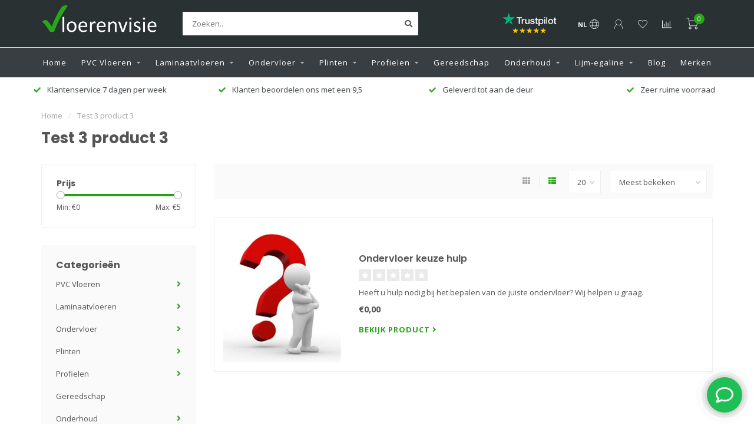

--- FILE ---
content_type: text/html;charset=utf-8
request_url: https://www.vloerenvisie.nl/test/test-3-product-3/?mode=list
body_size: 15601
content:
<!DOCTYPE html>
<html lang="nl">
  <head>
    
    <!--
        
        Theme Nova | v1.5.0.10032102_1
        Theme designed and created by Dyvelopment - We are true e-commerce heroes!
        
        For custom Lightspeed eCom work like custom design or development,
        please contact us at www.dyvelopment.com

          _____                  _                                  _   
         |  __ \                | |                                | |  
         | |  | |_   ___   _____| | ___  _ __  _ __ ___   ___ _ __ | |_ 
         | |  | | | | \ \ / / _ \ |/ _ \| '_ \| '_ ` _ \ / _ \ '_ \| __|
         | |__| | |_| |\ V /  __/ | (_) | |_) | | | | | |  __/ | | | |_ 
         |_____/ \__, | \_/ \___|_|\___/| .__/|_| |_| |_|\___|_| |_|\__|
                  __/ |                 | |                             
                 |___/                  |_|                             
    -->
    
    <meta charset="utf-8"/>
<!-- [START] 'blocks/head.rain' -->
<!--

  (c) 2008-2026 Lightspeed Netherlands B.V.
  http://www.lightspeedhq.com
  Generated: 18-01-2026 @ 00:11:31

-->
<link rel="canonical" href="https://www.vloerenvisie.nl/test/test-3-product-3/"/>
<link rel="alternate" href="https://www.vloerenvisie.nl/index.rss" type="application/rss+xml" title="Nieuwe producten"/>
<meta name="robots" content="noodp,noydir"/>
<meta name="google-site-verification" content="cL7v1oGZ07CH6Rtnny4BX3-wBFvPHK--6X_j64P87Vo"/>
<meta name="google-site-verification" content="ZcOk_ecDptEALgb_9fkfjBS6LvK04oAnVkOipDPPZW0"/>
<meta property="og:url" content="https://www.vloerenvisie.nl/test/test-3-product-3/?source=facebook"/>
<meta property="og:site_name" content="Vloerenvisie voor vloeren en toebehoren"/>
<meta property="og:title" content="Test 3 product 3"/>
<meta property="og:description" content="Al meer dan 30 jaar dé specialist in Laminaatvloeren, PVC vloeren , Plinten en alle gereedschappen en onderhoudsmiddelen voor uw vloer!"/>
<script src="https://www.powr.io/powr.js?external-type=lightspeed"></script>
<script>
    (function(h,o,t,j,a,r){
                h.hj=h.hj||function(){(h.hj.q=h.hj.q||[]).push(arguments)};
                h._hjSettings={hjid:915919,hjsv:6};
                a=o.getElementsByTagName('head')[0];
                r=o.createElement('script');r.async=1;
                r.src=t+h._hjSettings.hjid+j+h._hjSettings.hjsv;
                a.appendChild(r);
        })(window,document,'https://static.hotjar.com/c/hotjar-','.js?sv=');
</script>
<script>
<!-- Google Tag Manager -->
<script>(function(w,d,s,l,i){w[l]=w[l]||[];w[l].push({'gtm.start':
new Date().getTime(),event:'gtm.js'});var f=d.getElementsByTagName(s)[0],
j=d.createElement(s),dl=l!='dataLayer'?'&l='+l:'';j.async=true;j.src=
'https://www.googletagmanager.com/gtm.js?id='+i+dl;f.parentNode.insertBefore(j,f);
})(window,document,'script','dataLayer','GTM-52KR4MM');</script>
<!-- End Google Tag Manager -->
</script>
<!--[if lt IE 9]>
<script src="https://cdn.webshopapp.com/assets/html5shiv.js?2025-02-20"></script>
<![endif]-->
<!-- [END] 'blocks/head.rain' -->
    
        	  	              	    	    	    	    	    	         
        <title>Test 3 product 3 - Vloerenvisie voor vloeren en toebehoren</title>
    
    <meta name="description" content="Al meer dan 30 jaar dé specialist in Laminaatvloeren, PVC vloeren , Plinten en alle gereedschappen en onderhoudsmiddelen voor uw vloer!" />
    <meta name="keywords" content="Test, 3, product, 3, laminaat kopen, pvc vloer kopen, ondervloer laminaat, parket, plinten, plinten lijmen, ondervloer, laminaat leggen, pvc leggen, pvc vloer, laminaat vloer" />
    
            
    <meta http-equiv="X-UA-Compatible" content="IE=edge">
    <meta name="viewport" content="width=device-width, initial-scale=1.0, maximum-scale=1.0, user-scalable=0">
    <meta name="apple-mobile-web-app-capable" content="yes">
    <meta name="apple-mobile-web-app-status-bar-style" content="black">
    
        	        
    <link rel="preconnect" href="https://ajax.googleapis.com">
		<link rel="preconnect" href="https://cdn.webshopapp.com/">
		<link rel="preconnect" href="https://assets.webshopapp.com">	
		<link rel="preconnect" href="https://fonts.googleapis.com">
		<link rel="preconnect" href="https://fonts.gstatic.com" crossorigin>
    <link rel="dns-prefetch" href="https://ajax.googleapis.com">
		<link rel="dns-prefetch" href="https://cdn.webshopapp.com/">
		<link rel="dns-prefetch" href="https://assets.webshopapp.com">	
		<link rel="dns-prefetch" href="https://fonts.googleapis.com">
		<link rel="dns-prefetch" href="https://fonts.gstatic.com" crossorigin>

    <link rel="shortcut icon" href="https://cdn.webshopapp.com/shops/258475/themes/176714/v/660472/assets/favicon.ico?20210423135420" type="image/x-icon" />
    
    <script src="//ajax.googleapis.com/ajax/libs/jquery/1.12.4/jquery.min.js"></script>
    <script>window.jQuery || document.write('<script src="https://cdn.webshopapp.com/shops/258475/themes/176714/assets/jquery-1-12-4-min.js?20251209082258">\x3C/script>')</script>
    
    <script>!navigator.userAgent.match('MSIE 10.0;') || document.write('<script src="https://cdn.webshopapp.com/shops/258475/themes/176714/assets/proto-polyfill.js?20251209082258">\x3C/script>')</script>
    <script>if(navigator.userAgent.indexOf("MSIE ") > -1 || navigator.userAgent.indexOf("Trident/") > -1) { document.write('<script src="https://cdn.webshopapp.com/shops/258475/themes/176714/assets/intersection-observer-polyfill.js?20251209082258">\x3C/script>') }</script>
    
    <link href="//fonts.googleapis.com/css?family=Open%20Sans:400,300,600,700|Poppins:300,400,600,700&amp;display=swap" rel="preload" as="style">
    <link href="//fonts.googleapis.com/css?family=Open%20Sans:400,300,600,700|Poppins:300,400,600,700&amp;display=swap" rel="stylesheet">
    
    <link rel="preload" href="https://cdn.webshopapp.com/shops/258475/themes/176714/assets/fontawesome-5-min.css?20251209082258" as="style">
    <link rel="stylesheet" href="https://cdn.webshopapp.com/shops/258475/themes/176714/assets/fontawesome-5-min.css?20251209082258">
    
    <link rel="preload" href="https://cdn.webshopapp.com/shops/258475/themes/176714/assets/bootstrap-min.css?20251209082258" as="style">
    <link rel="stylesheet" href="https://cdn.webshopapp.com/shops/258475/themes/176714/assets/bootstrap-min.css?20251209082258">
    
    <link rel="preload" as="script" href="https://cdn.webshopapp.com/assets/gui.js?2025-02-20">
    <script src="https://cdn.webshopapp.com/assets/gui.js?2025-02-20"></script>
    
    <link rel="preload" as="script" href="https://cdn.webshopapp.com/assets/gui-responsive-2-0.js?2025-02-20">
    <script src="https://cdn.webshopapp.com/assets/gui-responsive-2-0.js?2025-02-20"></script>
    
        
    <link rel="preload" href="https://cdn.webshopapp.com/shops/258475/themes/176714/assets/style.css?20251209082258" as="style">
    <link rel="stylesheet" href="https://cdn.webshopapp.com/shops/258475/themes/176714/assets/style.css?20251209082258" />
    
    <!-- User defined styles -->
    <link rel="preload" href="https://cdn.webshopapp.com/shops/258475/themes/176714/assets/settings.css?20251209082258" as="style">
    <link rel="preload" href="https://cdn.webshopapp.com/shops/258475/themes/176714/assets/custom.css?20251209082258" as="style">
    <link rel="stylesheet" href="https://cdn.webshopapp.com/shops/258475/themes/176714/assets/settings.css?20251209082258" />
    <link rel="stylesheet" href="https://cdn.webshopapp.com/shops/258475/themes/176714/assets/custom.css?20251209082258" />
    
    <script>
   var productStorage = {};
   var theme = {};

  </script>    
    <link type="preload" src="https://cdn.webshopapp.com/shops/258475/themes/176714/assets/countdown-min.js?20251209082258" as="script">
    <link type="preload" src="https://cdn.webshopapp.com/shops/258475/themes/176714/assets/swiper-4-min.js?20251209082258" as="script">
    <link type="preload" src="https://cdn.webshopapp.com/shops/258475/themes/176714/assets/swiper-453.js?20251209082258" as="script">
    <link type="preload" src="https://cdn.webshopapp.com/shops/258475/themes/176714/assets/global.js?20251209082258?1768691491" as="script">
    
            
      </head>
  <body class="layout-custom">
    <div class="body-content"><div class="overlay"><i class="fa fa-times"></i></div><header><div id="header-holder"><div class="container"><div id="header-content"><div class="header-left"><div class="categories-button small scroll scroll-nav hidden-sm hidden-xs hidden-xxs"><div class="nav-icon"><div class="bar1"></div><div class="bar3"></div><span>Menu</span></div></div><div id="mobilenav" class="categories-button small mobile visible-sm visible-xs visible-xxs"><div class="nav-icon"><div class="bar1"></div><div class="bar3"></div></div><span>Menu</span></div><span id="mobilesearch" class="visible-xxs visible-xs visible-sm"><a href="https://www.vloerenvisie.nl/"><i class="fa fa-search" aria-hidden="true"></i></a></span><a href="https://www.vloerenvisie.nl/" class="logo hidden-sm hidden-xs hidden-xxs"><img class="logo" src="https://cdn.webshopapp.com/shops/258475/themes/176714/v/857237/assets/logo.png?20211013200243" alt="Al meer dan 30 jaar dé specialist laminaat en PVC vloeren"></a></div><div class="header-center"><div class="search hidden-sm hidden-xs hidden-xxs"><form action="https://www.vloerenvisie.nl/search/" class="searchform" method="get"><div class="search-holder"><input type="text" class="searchbox white" name="q" placeholder="Zoeken.." autocomplete="off"><i class="fa fa-search" aria-hidden="true"></i><i class="fa fa-times clearsearch" aria-hidden="true"></i></div></form><div class="searchcontent hidden-xs hidden-xxs"><div class="searchresults"></div><div class="more"><a href="#" class="search-viewall">Bekijk alle resultaten <span>(0)</span></a></div><div class="noresults">Geen producten gevonden</div></div></div><a href="https://www.vloerenvisie.nl/"><img class="logo hidden-lg hidden-md" src="https://cdn.webshopapp.com/shops/258475/themes/176714/v/857237/assets/logo.png?20211013200243" alt="Al meer dan 30 jaar dé specialist laminaat en PVC vloeren"></a></div><div class="header-hallmark hidden-xs hidden-xxs hidden-sm"><a href="https://nl.trustpilot.com/review/vloerenvisie.nl" target="_blank"><img src="https://cdn.webshopapp.com/shops/258475/themes/176714/v/913458/assets/hallmark.png?20211013200822" alt="" class="custom"></a></div><div class="header-right text-right"><div class="user-actions hidden-sm hidden-xs hidden-xxs"><a href="#" class="header-link" data-fancy="fancy-locale-holder" data-fancy-type="flyout" data-tooltip title="Taal & Valuta" data-placement="bottom"><span class="current-lang">NL</span><i class="nova-icon nova-icon-globe"></i></a><a href="https://www.vloerenvisie.nl/account/" class="account header-link" data-fancy="fancy-account-holder" data-tooltip title="Mijn account" data-placement="bottom"><!-- <img src="https://cdn.webshopapp.com/shops/258475/themes/176714/assets/icon-user.svg?20251209082258" alt="My account" class="icon"> --><i class="nova-icon nova-icon-user"></i></a><a href="https://www.vloerenvisie.nl/account/wishlist/" class="header-link" data-tooltip title="Verlanglijst" data-placement="bottom" data-fancy="fancy-account-holder"><i class="nova-icon nova-icon-heart"></i></a><a href="" class="header-link compare" data-fancy="fancy-compare-holder" data-fancy-type="flyout" data-tooltip title="Vergelijk" data-placement="bottom"><i class="nova-icon nova-icon-chart"></i></a><div class="fancy-box flyout fancy-compare-holder"><div class="fancy-compare"><div class="row"><div class="col-md-12"><h4>Vergelijk producten</h4></div><div class="col-md-12"><p>U heeft nog geen producten toegevoegd.</p></div></div></div></div><div class="fancy-box flyout fancy-locale-holder"><div class="fancy-locale"><div class=""><label for="">Kies uw taal</label><div class="flex-container middle"><div class="flex-col"><span class="flags nl"></span></div><div class="flex-col flex-grow-1"><select id="" class="fancy-select" onchange="document.location=this.options[this.selectedIndex].getAttribute('data-url')"><option lang="nl" title="Nederlands" data-url="https://www.vloerenvisie.nl/go/category/8669330" selected="selected">Nederlands</option></select></div></div></div><div class="margin-top-half"><label for="">Kies uw valuta</label><div class="flex-container middle"><div class="flex-col"><span><strong>€</strong></span></div><div class="flex-col flex-grow-1"><select id="" class="fancy-select" onchange="document.location=this.options[this.selectedIndex].getAttribute('data-url')"><option data-url="https://www.vloerenvisie.nl/session/currency/eur/" selected="selected">EUR</option></select></div></div></div></div></div></div><a href="https://www.vloerenvisie.nl/cart/" class="cart header-link" data-fancy="fancy-cart-holder"><div class="cart-icon"><i class="nova-icon nova-icon-shopping-cart"></i><span id="qty" class="highlight-bg cart-total-qty shopping-cart">0</span></div></a></div></div></div></div><div class="cf"></div><div class="subnav-dimmed"></div><div class=" borders  hidden-xxs hidden-xs hidden-sm" id="navbar"><div class="container-fluid"><div class="row"><div class="col-md-12"><nav><ul class="megamenu"><li class="hidden-sm hidden-xs hidden-xxs"><a href="https://www.vloerenvisie.nl/">Home</a></li><li><a href="https://www.vloerenvisie.nl/pvc-vloeren/" class="dropdown">PVC Vloeren</a><ul class="sub1 megamenu"><li><div class="container"><div class="row"><div class="col-md-12 maxheight"><div class="row"><div class="col-md-3 sub-holder"><h4><a href="https://www.vloerenvisie.nl/pvc-vloeren/pvc-vloeren/">PVC vloeren</a></h4><ul class="sub2"><li><a href="https://www.vloerenvisie.nl/pvc-vloeren/pvc-vloeren/klik-pvc-vloeren/">Klik PVC vloeren</a></li><li><a href="https://www.vloerenvisie.nl/pvc-vloeren/pvc-vloeren/visgraat-pvc/">Visgraat PVC</a></li><li><a href="https://www.vloerenvisie.nl/pvc-vloeren/pvc-vloeren/hongaarse-punt/">Hongaarse Punt</a></li><li><a href="https://www.vloerenvisie.nl/pvc-vloeren/pvc-vloeren/pvc-laminaat/">PVC laminaat</a></li><li><a href="https://www.vloerenvisie.nl/pvc-vloeren/pvc-vloeren/pvc-tegels/">PVC tegels</a></li><li><a href="https://www.vloerenvisie.nl/pvc-vloeren/pvc-vloeren/pvc-betonlook/">PVC betonlook</a></li><li><a href="https://www.vloerenvisie.nl/pvc-vloeren/pvc-vloeren/lijm-pvc-vloeren/">Lijm PVC vloeren</a></li></ul></div><div class="col-md-3 sub-holder"><h4><a href="https://www.vloerenvisie.nl/pvc-vloeren/merken/">Merken</a></h4><ul class="sub2"><li><a href="https://www.vloerenvisie.nl/pvc-vloeren/merken/tarkett/">Tarkett</a></li><li><a href="https://www.vloerenvisie.nl/pvc-vloeren/merken/vtwonen/">vtwonen</a></li><li><a href="https://www.vloerenvisie.nl/pvc-vloeren/merken/floorlife/">Floorlife</a></li><li><a href="https://www.vloerenvisie.nl/pvc-vloeren/merken/moduleo/">Moduleo</a></li><li><a href="https://www.vloerenvisie.nl/pvc-vloeren/merken/ambiant/">Ambiant</a></li></ul></div></div></div></div></div></li></ul></li><li><a href="https://www.vloerenvisie.nl/laminaatvloeren/" class="dropdown">Laminaatvloeren</a><ul class="sub1 megamenu"><li><div class="container"><div class="row"><div class="col-md-12 maxheight"><div class="row"><div class="col-md-3 sub-holder"><h4><a href="https://www.vloerenvisie.nl/laminaatvloeren/ambiant-laminaat/">Ambiant Laminaat</a></h4><ul class="sub2"><li><a href="https://www.vloerenvisie.nl/laminaatvloeren/ambiant-laminaat/elite-laminaat/">Elite Laminaat</a></li><li><a href="https://www.vloerenvisie.nl/laminaatvloeren/ambiant-laminaat/marquant-visgraat-laminaat/">Marquant visgraat laminaat</a></li><li><a href="https://www.vloerenvisie.nl/laminaatvloeren/ambiant-laminaat/betonlook/">Betonlook</a></li><li><a href="https://www.vloerenvisie.nl/laminaatvloeren/ambiant-laminaat/explore/">Explore</a></li><li><a href="https://www.vloerenvisie.nl/laminaatvloeren/ambiant-laminaat/expression/">Expression</a></li><li><a href="https://www.vloerenvisie.nl/laminaatvloeren/ambiant-laminaat/ingelstad/">Ingelstad </a></li><li><a href="https://www.vloerenvisie.nl/laminaatvloeren/ambiant-laminaat/karlstad/">Karlstad</a></li><li><a href="https://www.vloerenvisie.nl/laminaatvloeren/ambiant-laminaat/massive/">Massive</a></li><li><a href="https://www.vloerenvisie.nl/laminaatvloeren/ambiant-laminaat/platinum/">Platinum</a></li></ul></div><div class="col-md-3 sub-holder"><h4><a href="https://www.vloerenvisie.nl/laminaatvloeren/euro-home/">Euro Home</a></h4><ul class="sub2"><li><a href="https://www.vloerenvisie.nl/laminaatvloeren/euro-home/euro-home-classic/">Euro Home Classic</a></li><li><a href="https://www.vloerenvisie.nl/laminaatvloeren/euro-home/euro-home-country/">Euro Home Country</a></li><li><a href="https://www.vloerenvisie.nl/laminaatvloeren/euro-home/loft/">Loft</a></li><li><a href="https://www.vloerenvisie.nl/laminaatvloeren/euro-home/residence/">Residence</a></li><li><a href="https://www.vloerenvisie.nl/laminaatvloeren/euro-home/villa-grande/">Villa Grande</a></li><li><a href="https://www.vloerenvisie.nl/laminaatvloeren/euro-home/villa-pure-v4/">Villa Pure V4</a></li><li><a href="https://www.vloerenvisie.nl/laminaatvloeren/euro-home/essence-tegellaminaat/">Essence tegellaminaat</a></li></ul></div><div class="col-md-3 sub-holder"><h4><a href="https://www.vloerenvisie.nl/laminaatvloeren/krono-original-laminaat/">Krono Original Laminaat</a></h4><ul class="sub2"><li><a href="https://www.vloerenvisie.nl/laminaatvloeren/krono-original-laminaat/krono-original-binyl-pro/">Krono Original Binyl pro </a></li><li><a href="https://www.vloerenvisie.nl/laminaatvloeren/krono-original-laminaat/krono-original-castello/">Krono Original Castello </a></li><li><a href="https://www.vloerenvisie.nl/laminaatvloeren/krono-original-laminaat/krono-original-fix/">Krono Original Fix </a></li><li><a href="https://www.vloerenvisie.nl/laminaatvloeren/krono-original-laminaat/krono-original-stone-impression/">Krono Original Stone Impression</a></li><li><a href="https://www.vloerenvisie.nl/laminaatvloeren/krono-original-laminaat/krono-vario-classic-4/">Krono Vario Classic 4</a></li><li><a href="https://www.vloerenvisie.nl/laminaatvloeren/krono-original-laminaat/variostep-4-groef/">Variostep 4 Groef</a></li><li><a href="https://www.vloerenvisie.nl/laminaatvloeren/krono-original-laminaat/variostep-narrow/">Variostep Narrow</a></li><li><a href="https://www.vloerenvisie.nl/laminaatvloeren/krono-original-laminaat/vintage-classic/">Vintage Classic</a></li><li><a href="https://www.vloerenvisie.nl/laminaatvloeren/krono-original-laminaat/woodline-xl/">Woodline XL</a></li></ul></div><div class="col-md-3 sub-holder"><h4><a href="https://www.vloerenvisie.nl/laminaatvloeren/meister/">Meister</a></h4><ul class="sub2"><li><a href="https://www.vloerenvisie.nl/laminaatvloeren/meister/meister-lb-150-tegellaminaat/">Meister LB 150 tegellaminaat</a></li><li><a href="https://www.vloerenvisie.nl/laminaatvloeren/meister/meister-lc-55/">Meister LC 55</a></li><li><a href="https://www.vloerenvisie.nl/laminaatvloeren/meister/meister-lc-150/">Meister LC 150</a></li><li><a href="https://www.vloerenvisie.nl/laminaatvloeren/meister/meister-ld-55/">Meister LD 55</a></li><li><a href="https://www.vloerenvisie.nl/laminaatvloeren/meister/meister-ld-150/">Meister LD 150 </a></li><li><a href="https://www.vloerenvisie.nl/laminaatvloeren/meister/meister-ld-200/">Meister LD 200 </a></li><li><a href="https://www.vloerenvisie.nl/laminaatvloeren/meister/meister-ld-250/">Meister LD 250</a></li><li><a href="https://www.vloerenvisie.nl/laminaatvloeren/meister/meister-ll-250/">Meister LL 250</a></li><li><a href="https://www.vloerenvisie.nl/laminaatvloeren/meister/meister-ll-150/">Meister LL 150</a></li><li><a href="https://www.vloerenvisie.nl/laminaatvloeren/meister/meister-m8-laminaat/">Meister M8 Laminaat</a></li><li><a href="https://www.vloerenvisie.nl/laminaatvloeren/meister/meister-ls350/">Meister LS350</a></li></ul></div><div class="cf"></div><div class="col-md-3 sub-holder"><h4><a href="https://www.vloerenvisie.nl/laminaatvloeren/waterbestendig/">Waterbestendig</a></h4></div><div class="col-md-3 sub-holder"><h4><a href="https://www.vloerenvisie.nl/laminaatvloeren/tegel-laminaat/">Tegel laminaat</a></h4></div><div class="col-md-3 sub-holder"><h4><a href="https://www.vloerenvisie.nl/laminaatvloeren/visgraat-laminaat/">Visgraat Laminaat</a></h4></div><div class="col-md-3 sub-holder"><h4><a href="https://www.vloerenvisie.nl/laminaatvloeren/betonlook-laminaat/">Betonlook Laminaat</a></h4></div><div class="cf"></div><div class="col-md-3 sub-holder"><h4><a href="https://www.vloerenvisie.nl/laminaatvloeren/grijs-laminaat/">Grijs laminaat</a></h4></div></div></div></div></div></li></ul></li><li><a href="https://www.vloerenvisie.nl/ondervloer/" class="dropdown">Ondervloer</a><ul class="sub1 megamenu"><li><div class="container"><div class="row"><div class="col-md-12 maxheight"><div class="row"><div class="col-md-3 sub-holder"><h4><a href="https://www.vloerenvisie.nl/ondervloer/ondervloer-hulp/">Ondervloer hulp</a></h4><ul class="sub2"><li><a href="https://www.vloerenvisie.nl/ondervloer/ondervloer-hulp/parket-ondervloer/">Parket ondervloer</a><ul class="sub3"><li><a href="https://www.vloerenvisie.nl/ondervloer/ondervloer-hulp/parket-ondervloer/geluidsreductie/">geluidsreductie </a></li><li><a href="https://www.vloerenvisie.nl/ondervloer/ondervloer-hulp/parket-ondervloer/vloerverwarming/">Vloerverwarming</a></li><li><a href="https://www.vloerenvisie.nl/ondervloer/ondervloer-hulp/parket-ondervloer/egaliserend/">Egaliserend</a></li></ul></li><li><a href="https://www.vloerenvisie.nl/ondervloer/ondervloer-hulp/laminaat/">Laminaat</a><ul class="sub3"><li><a href="https://www.vloerenvisie.nl/ondervloer/ondervloer-hulp/laminaat/10-db-laminaat-ondervloer/">10 dB Laminaat ondervloer</a></li><li><a href="https://www.vloerenvisie.nl/ondervloer/ondervloer-hulp/laminaat/egaliserend-ondervloeren/">Egaliserend ondervloeren</a></li><li><a href="https://www.vloerenvisie.nl/ondervloer/ondervloer-hulp/laminaat/vloerverwarming/">Vloerverwarming</a></li></ul></li><li><a href="https://www.vloerenvisie.nl/ondervloer/ondervloer-hulp/pvc/">PVC</a><ul class="sub3"><li><a href="https://www.vloerenvisie.nl/ondervloer/ondervloer-hulp/pvc/egaliserende-ondervloeren/">Egaliserende Ondervloeren</a></li><li><a href="https://www.vloerenvisie.nl/ondervloer/ondervloer-hulp/pvc/geluidsreducerende-ondervloeren/">Geluidsreducerende Ondervloeren</a></li><li><a href="https://www.vloerenvisie.nl/ondervloer/ondervloer-hulp/pvc/pvc-ondervloeren-vloerverwarming/">PVC Ondervloeren Vloerverwarming</a></li><li><a href="https://www.vloerenvisie.nl/ondervloer/ondervloer-hulp/pvc/klik-pvc-ondervloer/">Klik PVC ondervloer</a></li><li><a href="https://www.vloerenvisie.nl/ondervloer/ondervloer-hulp/pvc/plak-pvc-ondervloeren/">Plak PVC Ondervloeren</a></li></ul></li><li><a href="https://www.vloerenvisie.nl/ondervloer/ondervloer-hulp/ondervloer-voor-tapijt/">Ondervloer voor tapijt</a></li></ul></div><div class="col-md-3 sub-holder"><h4><a href="https://www.vloerenvisie.nl/ondervloer/ondervloer-laminaat/">Ondervloer Laminaat</a></h4></div><div class="col-md-3 sub-holder"><h4><a href="https://www.vloerenvisie.nl/ondervloer/pvc/">PVC</a></h4></div><div class="col-md-3 sub-holder"><h4><a href="https://www.vloerenvisie.nl/ondervloer/tapijt/">Tapijt</a></h4></div><div class="cf"></div><div class="col-md-3 sub-holder"><h4><a href="https://www.vloerenvisie.nl/ondervloer/parket/">Parket</a></h4></div></div></div></div></div></li></ul></li><li><a href="https://www.vloerenvisie.nl/plinten/" class="dropdown">Plinten</a><ul class="sub1 megamenu"><li><div class="container"><div class="row"><div class="col-md-12 maxheight"><div class="row"><div class="col-md-3 sub-holder"><h4><a href="https://www.vloerenvisie.nl/plinten/plakplinten/">Plakplinten</a></h4></div><div class="col-md-3 sub-holder"><h4><a href="https://www.vloerenvisie.nl/plinten/hoge-plinten/">Hoge Plinten</a></h4><ul class="sub2"><li><a href="https://www.vloerenvisie.nl/plinten/hoge-plinten/kunststof-plinten/">kunststof plinten</a></li><li><a href="https://www.vloerenvisie.nl/plinten/hoge-plinten/watervaste-plinten/">watervaste plinten</a></li></ul></div><div class="col-md-3 sub-holder"><h4><a href="https://www.vloerenvisie.nl/plinten/hoge-plinten-in-kleur/">Hoge plinten in kleur</a></h4><ul class="sub2"><li><a href="https://www.vloerenvisie.nl/plinten/hoge-plinten-in-kleur/zwarte-plint/">Zwarte Plint</a></li></ul></div><div class="col-md-3 sub-holder"><h4><a href="https://www.vloerenvisie.nl/plinten/ral-kleuren/">RAL kleuren</a></h4><ul class="sub2"><li><a href="https://www.vloerenvisie.nl/plinten/ral-kleuren/ral-9001-creme-wit/">RAL 9001 Crème wit</a></li><li><a href="https://www.vloerenvisie.nl/plinten/ral-kleuren/ral-9005-zwart/">RAL 9005 Zwart</a></li><li><a href="https://www.vloerenvisie.nl/plinten/ral-kleuren/ral-9010-zuiver-wit/">RAL 9010 Zuiver wit</a></li><li><a href="https://www.vloerenvisie.nl/plinten/ral-kleuren/ral-9016-verkeerswit/">RAL 9016 Verkeerswit</a></li><li><a href="https://www.vloerenvisie.nl/plinten/ral-kleuren/ral-7016-antraciet/">RAL 7016 Antraciet</a></li><li><a href="https://www.vloerenvisie.nl/plinten/ral-kleuren/ral-9001-creme-wit-12192740/">RAL 9001 Crème wit</a></li></ul></div><div class="cf"></div><div class="col-md-3 sub-holder"><h4><a href="https://www.vloerenvisie.nl/plinten/plintaccessoire/">Plintaccessoire</a></h4></div><div class="col-md-3 sub-holder"><h4><a href="https://www.vloerenvisie.nl/plinten/overzetplinten/">Overzetplinten</a></h4><ul class="sub2"><li><a href="https://www.vloerenvisie.nl/plinten/overzetplinten/overzetplint-ral-9010/">Overzetplint RAL 9010</a></li><li><a href="https://www.vloerenvisie.nl/plinten/overzetplinten/overzetplint-ral-9016/">Overzetplint RAL 9016</a></li><li><a href="https://www.vloerenvisie.nl/plinten/overzetplinten/overzetplint-ral-9005/">Overzetplint RAL 9005</a></li></ul></div><div class="col-md-3 sub-holder"><h4><a href="https://www.vloerenvisie.nl/plinten/profielen/">Profielen</a></h4></div><div class="col-md-3 sub-holder"><h4><a href="https://www.vloerenvisie.nl/plinten/afwerking-voor-karwei-vloer/">Afwerking  voor Karwei vloer</a></h4></div><div class="cf"></div></div></div></div></div></li></ul></li><li><a href="https://www.vloerenvisie.nl/profielen/" class="dropdown">Profielen</a><ul class="sub1 megamenu"><li><div class="container"><div class="row"><div class="col-md-12 maxheight"><div class="row"><div class="col-md-3 sub-holder"><h4><a href="https://www.vloerenvisie.nl/profielen/dilatatieprofiel/">Dilatatieprofiel</a></h4></div></div></div></div></div></li></ul></li><li><a href="https://www.vloerenvisie.nl/gereedschap/" class="">Gereedschap</a></li><li><a href="https://www.vloerenvisie.nl/onderhoud/" class="dropdown">Onderhoud</a><ul class="sub1 megamenu"><li><div class="container"><div class="row"><div class="col-md-12 maxheight"><div class="row"><div class="col-md-3 sub-holder"><h4><a href="https://www.vloerenvisie.nl/onderhoud/laminaat/">Laminaat</a></h4></div><div class="col-md-3 sub-holder"><h4><a href="https://www.vloerenvisie.nl/onderhoud/pvc-vloer-reinigen/">PVC vloer reinigen</a></h4></div><div class="col-md-3 sub-holder"><h4><a href="https://www.vloerenvisie.nl/onderhoud/tapijt/">Tapijt</a></h4></div><div class="col-md-3 sub-holder"><h4><a href="https://www.vloerenvisie.nl/onderhoud/herstel-reparatie/">Herstel/ Reparatie</a></h4></div><div class="cf"></div><div class="col-md-3 sub-holder"><h4><a href="https://www.vloerenvisie.nl/onderhoud/houtenvloeren/">Houtenvloeren</a></h4></div></div></div></div></div></li></ul></li><li><a href="https://www.vloerenvisie.nl/lijm-egaline/" class="dropdown">Lijm-egaline</a><ul class="sub1 megamenu"><li><div class="container"><div class="row"><div class="col-md-12 maxheight"><div class="row"><div class="col-md-3 sub-holder"><h4><a href="https://www.vloerenvisie.nl/lijm-egaline/tapijtlijm/">Tapijtlijm</a></h4></div></div></div></div></div></li></ul></li><li><a href="https://www.vloerenvisie.nl/blogs/vloerenvisie-blog/">Blog</a></li><li><a href="https://www.vloerenvisie.nl/brands/">Merken</a></li></ul></nav></div></div></div></div><div class="subheader-holder"><div class="subheader"><div class="usps-slider-holder" style="width:100%;"><div class="swiper-container usps-header below-nav"><div class="swiper-wrapper"><div class="swiper-slide usp-block"><div><i class="fas fa-check"></i> Zeer ruime voorraad
          </div></div><div class="swiper-slide usp-block"><div><i class="fas fa-check"></i> Klantenservice 7 dagen per week 
          </div></div><div class="swiper-slide usp-block"><div><i class="fas fa-check"></i> Klanten beoordelen ons met een 9,5
          </div></div><div class="swiper-slide usp-block"><div><i class="fas fa-check"></i> Geleverd tot aan de deur
          </div></div></div></div></div></div></div></header><div class="breadcrumbs"><div class="container"><div class="row"><div class="col-md-12"><a href="https://www.vloerenvisie.nl/" title="Home">Home</a><span><span class="seperator">/</span><a href="https://www.vloerenvisie.nl/test/test-3-product-3/"><span>Test 3 product 3</span></a></span></div></div></div></div><div id="collection-container" class="container collection"><div class="row "><div class="col-md-12"><h1 class="page-title">Test 3 product 3</h1></div></div><div class="row"><div class="col-md-3 sidebar hidden-sm hidden-xs hidden-xxs"><div class="filters-sidebar gray-border margin-top rounded hidden-xxs hidden-xs hidden-sm"><form action="https://www.vloerenvisie.nl/test/test-3-product-3/" method="get" class="custom_filter_form sidebar"><input type="hidden" name="sort" value="popular" /><input type="hidden" name="brand" value="0" /><input type="hidden" name="mode" value="list" /><input type="hidden" name="limit" value="20" /><input type="hidden" name="sort" value="popular" /><input type="hidden" name="max" value="5" class="custom_filter_form_max" /><input type="hidden" name="min" value="0" class="custom_filter_form_min" /><div class="filter-holder"><div class="row"><div class="custom-filter-col"><div class="price-filter-block"><h5>Prijs</h5><div class="sidebar-filter-slider"><div class="collection-filter-price"></div></div><div class="price-filter-range cf"><div class="min">Min: €<span>0</span></div><div class="max">Max: €<span>5</span></div></div></div></div></div></div></form></div><div class="sidebar-cats rowmargin hidden-sm hidden-xs hidden-xxs "><h4>Categorieën</h4><ul class="sub0"><li><div class="main-cat"><a href="https://www.vloerenvisie.nl/pvc-vloeren/">PVC Vloeren</a><span class="open-sub"></span></div><ul class="sub1"><li class=""><div class="main-cat"><a href="https://www.vloerenvisie.nl/pvc-vloeren/pvc-vloeren/">PVC vloeren</a><span class="open-sub"></span></div><ul class="sub2"><li><div class="main-cat"><a href="https://www.vloerenvisie.nl/pvc-vloeren/pvc-vloeren/klik-pvc-vloeren/">Klik PVC vloeren</a></div></li><li><div class="main-cat"><a href="https://www.vloerenvisie.nl/pvc-vloeren/pvc-vloeren/visgraat-pvc/">Visgraat PVC</a></div></li><li><div class="main-cat"><a href="https://www.vloerenvisie.nl/pvc-vloeren/pvc-vloeren/hongaarse-punt/">Hongaarse Punt</a></div></li><li><div class="main-cat"><a href="https://www.vloerenvisie.nl/pvc-vloeren/pvc-vloeren/pvc-laminaat/">PVC laminaat</a></div></li><li><div class="main-cat"><a href="https://www.vloerenvisie.nl/pvc-vloeren/pvc-vloeren/pvc-tegels/">PVC tegels</a></div></li><li><div class="main-cat"><a href="https://www.vloerenvisie.nl/pvc-vloeren/pvc-vloeren/pvc-betonlook/">PVC betonlook</a></div></li><li><div class="main-cat"><a href="https://www.vloerenvisie.nl/pvc-vloeren/pvc-vloeren/lijm-pvc-vloeren/">Lijm PVC vloeren</a></div></li></ul></li><li class=""><div class="main-cat"><a href="https://www.vloerenvisie.nl/pvc-vloeren/merken/">Merken</a><span class="open-sub"></span></div><ul class="sub2"><li><div class="main-cat"><a href="https://www.vloerenvisie.nl/pvc-vloeren/merken/tarkett/">Tarkett</a></div></li><li><div class="main-cat"><a href="https://www.vloerenvisie.nl/pvc-vloeren/merken/vtwonen/">vtwonen</a></div></li><li><div class="main-cat"><a href="https://www.vloerenvisie.nl/pvc-vloeren/merken/floorlife/">Floorlife</a></div></li><li><div class="main-cat"><a href="https://www.vloerenvisie.nl/pvc-vloeren/merken/moduleo/">Moduleo</a></div></li><li><div class="main-cat"><a href="https://www.vloerenvisie.nl/pvc-vloeren/merken/ambiant/">Ambiant</a></div></li></ul></li></ul></li><li><div class="main-cat"><a href="https://www.vloerenvisie.nl/laminaatvloeren/">Laminaatvloeren</a><span class="open-sub"></span></div><ul class="sub1"><li class=""><div class="main-cat"><a href="https://www.vloerenvisie.nl/laminaatvloeren/ambiant-laminaat/">Ambiant Laminaat</a><span class="open-sub"></span></div><ul class="sub2"><li><div class="main-cat"><a href="https://www.vloerenvisie.nl/laminaatvloeren/ambiant-laminaat/elite-laminaat/">Elite Laminaat</a></div></li><li><div class="main-cat"><a href="https://www.vloerenvisie.nl/laminaatvloeren/ambiant-laminaat/marquant-visgraat-laminaat/">Marquant visgraat laminaat</a></div></li><li><div class="main-cat"><a href="https://www.vloerenvisie.nl/laminaatvloeren/ambiant-laminaat/betonlook/">Betonlook</a></div></li><li><div class="main-cat"><a href="https://www.vloerenvisie.nl/laminaatvloeren/ambiant-laminaat/explore/">Explore</a></div></li><li><div class="main-cat"><a href="https://www.vloerenvisie.nl/laminaatvloeren/ambiant-laminaat/expression/">Expression</a></div></li><li><div class="main-cat"><a href="https://www.vloerenvisie.nl/laminaatvloeren/ambiant-laminaat/ingelstad/">Ingelstad </a></div></li><li><div class="main-cat"><a href="https://www.vloerenvisie.nl/laminaatvloeren/ambiant-laminaat/karlstad/">Karlstad</a></div></li><li><div class="main-cat"><a href="https://www.vloerenvisie.nl/laminaatvloeren/ambiant-laminaat/massive/">Massive</a></div></li><li><div class="main-cat"><a href="https://www.vloerenvisie.nl/laminaatvloeren/ambiant-laminaat/platinum/">Platinum</a></div></li></ul></li><li class=""><div class="main-cat"><a href="https://www.vloerenvisie.nl/laminaatvloeren/euro-home/">Euro Home</a><span class="open-sub"></span></div><ul class="sub2"><li><div class="main-cat"><a href="https://www.vloerenvisie.nl/laminaatvloeren/euro-home/euro-home-classic/">Euro Home Classic</a></div></li><li><div class="main-cat"><a href="https://www.vloerenvisie.nl/laminaatvloeren/euro-home/euro-home-country/">Euro Home Country</a></div></li><li><div class="main-cat"><a href="https://www.vloerenvisie.nl/laminaatvloeren/euro-home/loft/">Loft</a></div></li><li><div class="main-cat"><a href="https://www.vloerenvisie.nl/laminaatvloeren/euro-home/residence/">Residence</a></div></li><li><div class="main-cat"><a href="https://www.vloerenvisie.nl/laminaatvloeren/euro-home/villa-grande/">Villa Grande</a></div></li><li><div class="main-cat"><a href="https://www.vloerenvisie.nl/laminaatvloeren/euro-home/villa-pure-v4/">Villa Pure V4</a></div></li><li><div class="main-cat"><a href="https://www.vloerenvisie.nl/laminaatvloeren/euro-home/essence-tegellaminaat/">Essence tegellaminaat</a></div></li></ul></li><li class=""><div class="main-cat"><a href="https://www.vloerenvisie.nl/laminaatvloeren/krono-original-laminaat/">Krono Original Laminaat</a><span class="open-sub"></span></div><ul class="sub2"><li><div class="main-cat"><a href="https://www.vloerenvisie.nl/laminaatvloeren/krono-original-laminaat/krono-original-binyl-pro/">Krono Original Binyl pro </a></div></li><li><div class="main-cat"><a href="https://www.vloerenvisie.nl/laminaatvloeren/krono-original-laminaat/krono-original-castello/">Krono Original Castello </a></div></li><li><div class="main-cat"><a href="https://www.vloerenvisie.nl/laminaatvloeren/krono-original-laminaat/krono-original-fix/">Krono Original Fix </a></div></li><li><div class="main-cat"><a href="https://www.vloerenvisie.nl/laminaatvloeren/krono-original-laminaat/krono-original-stone-impression/">Krono Original Stone Impression</a></div></li><li><div class="main-cat"><a href="https://www.vloerenvisie.nl/laminaatvloeren/krono-original-laminaat/krono-vario-classic-4/">Krono Vario Classic 4</a></div></li><li><div class="main-cat"><a href="https://www.vloerenvisie.nl/laminaatvloeren/krono-original-laminaat/variostep-4-groef/">Variostep 4 Groef</a></div></li><li><div class="main-cat"><a href="https://www.vloerenvisie.nl/laminaatvloeren/krono-original-laminaat/variostep-narrow/">Variostep Narrow</a></div></li><li><div class="main-cat"><a href="https://www.vloerenvisie.nl/laminaatvloeren/krono-original-laminaat/vintage-classic/">Vintage Classic</a></div></li><li><div class="main-cat"><a href="https://www.vloerenvisie.nl/laminaatvloeren/krono-original-laminaat/woodline-xl/">Woodline XL</a></div></li></ul></li><li class=""><div class="main-cat"><a href="https://www.vloerenvisie.nl/laminaatvloeren/meister/">Meister</a><span class="open-sub"></span></div><ul class="sub2"><li><div class="main-cat"><a href="https://www.vloerenvisie.nl/laminaatvloeren/meister/meister-lb-150-tegellaminaat/">Meister LB 150 tegellaminaat</a></div></li><li><div class="main-cat"><a href="https://www.vloerenvisie.nl/laminaatvloeren/meister/meister-lc-55/">Meister LC 55</a></div></li><li><div class="main-cat"><a href="https://www.vloerenvisie.nl/laminaatvloeren/meister/meister-lc-150/">Meister LC 150</a></div></li><li><div class="main-cat"><a href="https://www.vloerenvisie.nl/laminaatvloeren/meister/meister-ld-55/">Meister LD 55</a></div></li><li><div class="main-cat"><a href="https://www.vloerenvisie.nl/laminaatvloeren/meister/meister-ld-150/">Meister LD 150 </a></div></li><li><div class="main-cat"><a href="https://www.vloerenvisie.nl/laminaatvloeren/meister/meister-ld-200/">Meister LD 200 </a></div></li><li><div class="main-cat"><a href="https://www.vloerenvisie.nl/laminaatvloeren/meister/meister-ld-250/">Meister LD 250</a></div></li><li><div class="main-cat"><a href="https://www.vloerenvisie.nl/laminaatvloeren/meister/meister-ll-250/">Meister LL 250</a></div></li><li><div class="main-cat"><a href="https://www.vloerenvisie.nl/laminaatvloeren/meister/meister-ll-150/">Meister LL 150</a></div></li><li><div class="main-cat"><a href="https://www.vloerenvisie.nl/laminaatvloeren/meister/meister-m8-laminaat/">Meister M8 Laminaat</a></div></li><li><div class="main-cat"><a href="https://www.vloerenvisie.nl/laminaatvloeren/meister/meister-ls350/">Meister LS350</a></div></li></ul></li><li class=" nosubs"><div class="main-cat"><a href="https://www.vloerenvisie.nl/laminaatvloeren/waterbestendig/">Waterbestendig</a></div></li><li class=" nosubs"><div class="main-cat"><a href="https://www.vloerenvisie.nl/laminaatvloeren/tegel-laminaat/">Tegel laminaat</a></div></li><li class=" nosubs"><div class="main-cat"><a href="https://www.vloerenvisie.nl/laminaatvloeren/visgraat-laminaat/">Visgraat Laminaat</a></div></li><li class=" nosubs"><div class="main-cat"><a href="https://www.vloerenvisie.nl/laminaatvloeren/betonlook-laminaat/">Betonlook Laminaat</a></div></li><li class=" nosubs"><div class="main-cat"><a href="https://www.vloerenvisie.nl/laminaatvloeren/grijs-laminaat/">Grijs laminaat</a></div></li></ul></li><li><div class="main-cat"><a href="https://www.vloerenvisie.nl/ondervloer/">Ondervloer</a><span class="open-sub"></span></div><ul class="sub1"><li class=""><div class="main-cat"><a href="https://www.vloerenvisie.nl/ondervloer/ondervloer-hulp/">Ondervloer hulp</a><span class="open-sub"></span></div><ul class="sub2"><li><div class="main-cat"><a href="https://www.vloerenvisie.nl/ondervloer/ondervloer-hulp/parket-ondervloer/">Parket ondervloer</a><span class="open-sub"></span></div><ul class="sub3"><li><div class="main-cat"><a href="https://www.vloerenvisie.nl/ondervloer/ondervloer-hulp/parket-ondervloer/geluidsreductie/">geluidsreductie </a></div></li><li><div class="main-cat"><a href="https://www.vloerenvisie.nl/ondervloer/ondervloer-hulp/parket-ondervloer/vloerverwarming/">Vloerverwarming</a></div></li><li><div class="main-cat"><a href="https://www.vloerenvisie.nl/ondervloer/ondervloer-hulp/parket-ondervloer/egaliserend/">Egaliserend</a></div></li></ul></li><li><div class="main-cat"><a href="https://www.vloerenvisie.nl/ondervloer/ondervloer-hulp/laminaat/">Laminaat</a><span class="open-sub"></span></div><ul class="sub3"><li><div class="main-cat"><a href="https://www.vloerenvisie.nl/ondervloer/ondervloer-hulp/laminaat/10-db-laminaat-ondervloer/">10 dB Laminaat ondervloer</a></div></li><li><div class="main-cat"><a href="https://www.vloerenvisie.nl/ondervloer/ondervloer-hulp/laminaat/egaliserend-ondervloeren/">Egaliserend ondervloeren</a></div></li><li><div class="main-cat"><a href="https://www.vloerenvisie.nl/ondervloer/ondervloer-hulp/laminaat/vloerverwarming/">Vloerverwarming</a></div></li></ul></li><li><div class="main-cat"><a href="https://www.vloerenvisie.nl/ondervloer/ondervloer-hulp/pvc/">PVC</a><span class="open-sub"></span></div><ul class="sub3"><li><div class="main-cat"><a href="https://www.vloerenvisie.nl/ondervloer/ondervloer-hulp/pvc/egaliserende-ondervloeren/">Egaliserende Ondervloeren</a></div></li><li><div class="main-cat"><a href="https://www.vloerenvisie.nl/ondervloer/ondervloer-hulp/pvc/geluidsreducerende-ondervloeren/">Geluidsreducerende Ondervloeren</a></div></li><li><div class="main-cat"><a href="https://www.vloerenvisie.nl/ondervloer/ondervloer-hulp/pvc/pvc-ondervloeren-vloerverwarming/">PVC Ondervloeren Vloerverwarming</a></div></li><li><div class="main-cat"><a href="https://www.vloerenvisie.nl/ondervloer/ondervloer-hulp/pvc/klik-pvc-ondervloer/">Klik PVC ondervloer</a></div></li><li><div class="main-cat"><a href="https://www.vloerenvisie.nl/ondervloer/ondervloer-hulp/pvc/plak-pvc-ondervloeren/">Plak PVC Ondervloeren</a></div></li></ul></li><li><div class="main-cat"><a href="https://www.vloerenvisie.nl/ondervloer/ondervloer-hulp/ondervloer-voor-tapijt/">Ondervloer voor tapijt</a></div></li></ul></li><li class=" nosubs"><div class="main-cat"><a href="https://www.vloerenvisie.nl/ondervloer/ondervloer-laminaat/">Ondervloer Laminaat</a></div></li><li class=" nosubs"><div class="main-cat"><a href="https://www.vloerenvisie.nl/ondervloer/pvc/">PVC</a></div></li><li class=" nosubs"><div class="main-cat"><a href="https://www.vloerenvisie.nl/ondervloer/tapijt/">Tapijt</a></div></li><li class=" nosubs"><div class="main-cat"><a href="https://www.vloerenvisie.nl/ondervloer/parket/">Parket</a></div></li></ul></li><li><div class="main-cat"><a href="https://www.vloerenvisie.nl/plinten/">Plinten</a><span class="open-sub"></span></div><ul class="sub1"><li class=" nosubs"><div class="main-cat"><a href="https://www.vloerenvisie.nl/plinten/plakplinten/">Plakplinten</a></div></li><li class=""><div class="main-cat"><a href="https://www.vloerenvisie.nl/plinten/hoge-plinten/">Hoge Plinten</a><span class="open-sub"></span></div><ul class="sub2"><li><div class="main-cat"><a href="https://www.vloerenvisie.nl/plinten/hoge-plinten/kunststof-plinten/">kunststof plinten</a></div></li><li><div class="main-cat"><a href="https://www.vloerenvisie.nl/plinten/hoge-plinten/watervaste-plinten/">watervaste plinten</a></div></li></ul></li><li class=""><div class="main-cat"><a href="https://www.vloerenvisie.nl/plinten/hoge-plinten-in-kleur/">Hoge plinten in kleur</a><span class="open-sub"></span></div><ul class="sub2"><li><div class="main-cat"><a href="https://www.vloerenvisie.nl/plinten/hoge-plinten-in-kleur/zwarte-plint/">Zwarte Plint</a></div></li></ul></li><li class=""><div class="main-cat"><a href="https://www.vloerenvisie.nl/plinten/ral-kleuren/">RAL kleuren</a><span class="open-sub"></span></div><ul class="sub2"><li><div class="main-cat"><a href="https://www.vloerenvisie.nl/plinten/ral-kleuren/ral-9001-creme-wit/">RAL 9001 Crème wit</a></div></li><li><div class="main-cat"><a href="https://www.vloerenvisie.nl/plinten/ral-kleuren/ral-9005-zwart/">RAL 9005 Zwart</a></div></li><li><div class="main-cat"><a href="https://www.vloerenvisie.nl/plinten/ral-kleuren/ral-9010-zuiver-wit/">RAL 9010 Zuiver wit</a></div></li><li><div class="main-cat"><a href="https://www.vloerenvisie.nl/plinten/ral-kleuren/ral-9016-verkeerswit/">RAL 9016 Verkeerswit</a></div></li><li><div class="main-cat"><a href="https://www.vloerenvisie.nl/plinten/ral-kleuren/ral-7016-antraciet/">RAL 7016 Antraciet</a></div></li><li><div class="main-cat"><a href="https://www.vloerenvisie.nl/plinten/ral-kleuren/ral-9001-creme-wit-12192740/">RAL 9001 Crème wit</a></div></li></ul></li><li class=" nosubs"><div class="main-cat"><a href="https://www.vloerenvisie.nl/plinten/plintaccessoire/">Plintaccessoire</a></div></li><li class=""><div class="main-cat"><a href="https://www.vloerenvisie.nl/plinten/overzetplinten/">Overzetplinten</a><span class="open-sub"></span></div><ul class="sub2"><li><div class="main-cat"><a href="https://www.vloerenvisie.nl/plinten/overzetplinten/overzetplint-ral-9010/">Overzetplint RAL 9010</a></div></li><li><div class="main-cat"><a href="https://www.vloerenvisie.nl/plinten/overzetplinten/overzetplint-ral-9016/">Overzetplint RAL 9016</a></div></li><li><div class="main-cat"><a href="https://www.vloerenvisie.nl/plinten/overzetplinten/overzetplint-ral-9005/">Overzetplint RAL 9005</a></div></li></ul></li><li class=" nosubs"><div class="main-cat"><a href="https://www.vloerenvisie.nl/plinten/profielen/">Profielen</a></div></li><li class=" nosubs"><div class="main-cat"><a href="https://www.vloerenvisie.nl/plinten/afwerking-voor-karwei-vloer/">Afwerking  voor Karwei vloer</a></div></li></ul></li><li><div class="main-cat"><a href="https://www.vloerenvisie.nl/profielen/">Profielen</a><span class="open-sub"></span></div><ul class="sub1"><li class=" nosubs"><div class="main-cat"><a href="https://www.vloerenvisie.nl/profielen/dilatatieprofiel/">Dilatatieprofiel</a></div></li></ul></li><li><div class="main-cat"><a href="https://www.vloerenvisie.nl/gereedschap/">Gereedschap</a></div></li><li><div class="main-cat"><a href="https://www.vloerenvisie.nl/onderhoud/">Onderhoud</a><span class="open-sub"></span></div><ul class="sub1"><li class=" nosubs"><div class="main-cat"><a href="https://www.vloerenvisie.nl/onderhoud/laminaat/">Laminaat</a></div></li><li class=" nosubs"><div class="main-cat"><a href="https://www.vloerenvisie.nl/onderhoud/pvc-vloer-reinigen/">PVC vloer reinigen</a></div></li><li class=" nosubs"><div class="main-cat"><a href="https://www.vloerenvisie.nl/onderhoud/tapijt/">Tapijt</a></div></li><li class=" nosubs"><div class="main-cat"><a href="https://www.vloerenvisie.nl/onderhoud/herstel-reparatie/">Herstel/ Reparatie</a></div></li><li class=" nosubs"><div class="main-cat"><a href="https://www.vloerenvisie.nl/onderhoud/houtenvloeren/">Houtenvloeren</a></div></li></ul></li><li><div class="main-cat"><a href="https://www.vloerenvisie.nl/lijm-egaline/">Lijm-egaline</a><span class="open-sub"></span></div><ul class="sub1"><li class=" nosubs"><div class="main-cat"><a href="https://www.vloerenvisie.nl/lijm-egaline/tapijtlijm/">Tapijtlijm</a></div></li></ul></li></ul></div><div class="sidebar-usps rowmargin hidden-sm hidden-xs hidden-xxs"><ul><li><i class="fas fa-check"></i><h4>Zeer grote voorraad</h4> Snelle levering</li><li><i class="fas fa-check"></i><h4>Eenvoudig thuisbezorgd</h4> In heel Nederland en België</li><li><i class="fas fa-check"></i><h4>Scherpste prijzen</h4></li><li><i class="fas fa-check"></i><h4>7 dagen per week open</h4></li></ul></div></div><div class="col-md-9"><div class="row"><div class="col-md-12 margin-top"><div class="custom-filters-holder"><div class=""><form id="sort_filters" class="filters-top standalone"><a href="https://www.vloerenvisie.nl/test/test-3-product-3/" class=""><i class="fa fa-th"></i></a><a href="https://www.vloerenvisie.nl/test/test-3-product-3/?mode=list" class="active"><i class="fa fa-th-list"></i></a><input type="hidden" name="sort" value="popular" /><input type="hidden" name="brand" value="0" /><input type="hidden" name="mode" value="list" /><input type="hidden" name="sort" value="popular" /><input type="hidden" name="max" value="5" id="custom_filter_form_max" /><input type="hidden" name="min" value="0" id="custom_filter_form_min" /><select name="limit" onchange="$('#sort_filters').submit();" class="fancy-select"><option value="20">20</option><option value="6">6</option><option value="12">12</option><option value="24">24</option><option value="36">36</option><option value="72">72</option></select><select name="sort" onchange="$('#sort_filters').submit();" id="xxaa" class="fancy-select"><option value="default">Standaard</option><option value="popular" selected="selected">Meest bekeken</option><option value="newest">Nieuwste producten</option><option value="lowest">Laagste prijs</option><option value="highest">Hoogste prijs</option><option value="asc">Naam oplopend</option><option value="desc">Naam aflopend</option></select></form></div><div class="custom-filters-selected"></div></div></div></div><div class="row collection-products-row product-grid static-products-holder"><div class="col-md-12 rowmargin"><div class="product-list-holder" data-pid="89832410" data-json="https://www.vloerenvisie.nl/ondervloerondervloer-hulp.html?format=json"><div class="product-list"><div class="product-list-image-holder"><div class="product-list-image"><a href="https://www.vloerenvisie.nl/ondervloerondervloer-hulp.html"><img src="https://cdn.webshopapp.com/shops/258475/files/263202905/325x375x1/ondervloer-keuze-hulp.jpg" alt="Ondervloer keuze hulp" title="Ondervloer keuze hulp" /><div class="himage"></div></a></div></div><div class="product-list-content"><h4><a href="https://www.vloerenvisie.nl/ondervloerondervloer-hulp.html" title="Ondervloer keuze hulp" class="title">
          Ondervloer keuze hulp          </a></h4><div class="product-list-reviews"><span class="stars"><i class="fa fa-star empty"></i><i class="fa fa-star empty"></i><i class="fa fa-star empty"></i><i class="fa fa-star empty"></i><i class="fa fa-star empty"></i></span></div><div class="description">Heeft u hulp nodig bij het bepalen van de juiste ondervloer? Wij helpen u graag.</div><div class="product-list-price">
                    €0,00
        </div><div class="margin-top-half text-cdenter"><a href="https://www.vloerenvisie.nl/ondervloerondervloer-hulp.html" class="button-txt">Bekijk product <i class="fa fa-angle-right"></i></a></div></div></div></div></div></div><div class="col-md-12 margin-top-double"><div class="content"></div></div></div></div></div><script>
    $(function(){
    $(".collection-filter-price").slider(
    {
      range: true,
      min: 0,
      max: 5,
      values: [0, 5],
      step: 1,
      slide: function( event, ui)
      {
        $('.price-filter-range .min span').html(ui.values[0]);
        $('.price-filter-range .max span').html(ui.values[1]);
        
        $('.custom_filter_form_min, #price_filter_form_min').val(ui.values[0]);
        $('.custom_filter_form_max, #price_filter_form_max').val(ui.values[1]);
      },
      stop: function(event, ui)
      {
        //$('#custom_filter_form').submit();
        $(this).closest('form').submit();
      }
    });
    
  });
</script><!-- [START] 'blocks/body.rain' --><script>
(function () {
  var s = document.createElement('script');
  s.type = 'text/javascript';
  s.async = true;
  s.src = 'https://www.vloerenvisie.nl/services/stats/pageview.js';
  ( document.getElementsByTagName('head')[0] || document.getElementsByTagName('body')[0] ).appendChild(s);
})();
</script><!-- Global site tag (gtag.js) - Google Analytics --><script async src="https://www.googletagmanager.com/gtag/js?id=G-H3BQEFPN3H"></script><script>
    window.dataLayer = window.dataLayer || [];
    function gtag(){dataLayer.push(arguments);}

        gtag('consent', 'default', {"ad_storage":"denied","ad_user_data":"denied","ad_personalization":"denied","analytics_storage":"denied","region":["AT","BE","BG","CH","GB","HR","CY","CZ","DK","EE","FI","FR","DE","EL","HU","IE","IT","LV","LT","LU","MT","NL","PL","PT","RO","SK","SI","ES","SE","IS","LI","NO","CA-QC"]});
    
    gtag('js', new Date());
    gtag('config', 'G-H3BQEFPN3H', {
        'currency': 'EUR',
                'country': 'NL'
    });

        gtag('event', 'view_item_list', {"items":[{"item_id":178605803,"item_name":"Ondervloer keuze hulp","currency":"EUR","item_brand":"","item_variant":"Default","price":0,"quantity":1,"item_category":"Ondervloer","item_category2":"Ondervloer hulp","item_category3":"test 2 overzichtpagina","item_category4":"Test 3 Tekstpagina","item_category5":"Test 3 product 3"}]});
    </script><script>
    !function(f,b,e,v,n,t,s)
    {if(f.fbq)return;n=f.fbq=function(){n.callMethod?
        n.callMethod.apply(n,arguments):n.queue.push(arguments)};
        if(!f._fbq)f._fbq=n;n.push=n;n.loaded=!0;n.version='2.0';
        n.queue=[];t=b.createElement(e);t.async=!0;
        t.src=v;s=b.getElementsByTagName(e)[0];
        s.parentNode.insertBefore(t,s)}(window, document,'script',
        'https://connect.facebook.net/en_US/fbevents.js');
    $(document).ready(function (){
        fbq('init', '2248357968518480');
                fbq('track', 'PageView', []);
            });
</script><noscript><img height="1" width="1" style="display:none" src="https://www.facebook.com/tr?id=2248357968518480&ev=PageView&noscript=1"
    /></noscript><!-- Google Tag Manager (noscript) --><noscript><iframe src="https://www.googletagmanager.com/ns.html?id=GTM-52KR4MM"
height="0" width="0" style="display:none;visibility:hidden"></iframe></noscript><!-- End Google Tag Manager (noscript) --><!-- Facebook Pixel Code --><script>
    !function(f,b,e,v,n,t,s)
    {if(f.fbq)return;n=f.fbq=function(){n.callMethod?
    n.callMethod.apply(n,arguments):n.queue.push(arguments)};
    if(!f._fbq)f._fbq=n;n.push=n;n.loaded=!0;n.version='2.0';
    n.queue=[];t=b.createElement(e);t.async=!0;
    t.src=v;s=b.getElementsByTagName(e)[0];
    s.parentNode.insertBefore(t,s)}(window, document,'script',
    'https://connect.facebook.net/en_US/fbevents.js');
    fbq('init', '2248357968518480');
    fbq('track', 'PageView');
</script><noscript><img height="1" width="1" style="display:none"
    src="https://www.facebook.com/tr?id=2248357968518480&ev=PageView&noscript=1"
/></noscript><!-- End Facebook Pixel Code --><!-- TrustBox script --><script type="text/javascript" src="//widget.trustpilot.com/bootstrap/v5/tp.widget.bootstrap.min.js" async></script><!-- End TrustBox script --><script>
window.Futy = { key: '608e8cdad811f' };
(function (e, t) {
        var n = e.createElement(t);
        n.async = true;
        n.src = 'https://v1.widget.futy.io/js/futy-widget.js';
        var r = e.getElementsByTagName(t)[0];
        r.parentNode.insertBefore(n, r);
})(document, 'script');
</script><!-- [END] 'blocks/body.rain' --><div class="newsletter gray-bg"><h3><i class="fa fa-paper-plane" aria-hidden="true"></i> Abonneer je op onze nieuwsbrief
        </h3><div class="newsletter-sub">Blijf op de hoogte over onze laatste acties</div><form action="https://www.vloerenvisie.nl/account/newsletter/" method="post" id="form-newsletter"><input type="hidden" name="key" value="4cd7fd5dc49cdf97fdf4cc570b68b915" /><div class="input"><input type="email" name="email" id="emailaddress" value="" placeholder="E-mailadres" /></div><span class="submit button-bg" onclick="$('#form-newsletter').submit();"><i class="fa fa-envelope"></i> Abonneer</span></form></div><footer class=""><div class="container footer"><div class="row"><div class="col-md-3 col-sm-6 company-info rowmargin p-compact"><img src="https://cdn.webshopapp.com/shops/258475/themes/176714/v/660574/assets/logo-footer.png?20210423142042" class="footer-logo" alt="Vloerenvisie voor vloeren en toebehoren"><p class="contact-description">Bezoek momenteel alleen op afspraak</p><p class="info"><i class="fas fa-map-marker-alt"></i> Burgemeester Klinkhamerweg 67<br>
          2761 BD<br>
          Zevenhuizen, zuid holland
        </p><p class="info"><i class="fa fa-phone"></i> 085 06 03 593</p><p class="info"><i class="fab fa-whatsapp"></i> 085 06 03 593</p><p class="info"><i class="fa fa-envelope"></i><a href="/cdn-cgi/l/email-protection#0d46616c637968637e687f7b646e684d7b6162687f68637b647e6468236361"><span class="__cf_email__" data-cfemail="b7fcdbd6d9c3d2d9c4d2c5c1ded4d2f7c1dbd8d2c5d2d9c1dec4ded299d9db">[email&#160;protected]</span></a></p><div class="socials"><ul><li><a href="https://www.facebook.com/vloerenvisie" target="_blank" class="social-fb"><i class="fab fa-facebook-f"></i></a></li><li><a href="https://www.twitter.com/" target="_blank" class="social-twitter"><i class="fab fa-twitter" aria-hidden="true"></i></a></li><li><a href="https://www.youtube.com/channel/UCSjtBlldG3z8TR1x-rXswGQ" target="_blank" class="social-yt"><i class="fab fa-youtube" aria-hidden="true"></i></a></li><li><a href="https://www.instagram.com/vloerenvisie" target="_blank" class="social-insta"><i class="fab fa-instagram" aria-hidden="true"></i></a></li><li><a href="https://www.pinterest.com/vloerenvisie" target="_blank" class="social-pinterest"><i class="fab fa-pinterest-p" aria-hidden="true"></i></a></li><li><a href="https://www.vloerenvisie.nl/index.rss" target="_blank" class="social-rss"><i class="fa fa-rss" aria-hidden="true"></i></a></li></ul></div></div><div class="col-md-3 col-sm-6 widget rowmargin"><div class="trustpilot-widget" data-locale="nl-NL" data-template-id="5419b6a8b0d04a076446a9ad" data-businessunit-id="5e1c27b7e283d90001cca1f7" data-style-height="24px" data-style-width="100%" data-theme="dark"><a href="https://nl.trustpilot.com/review/vloerenvisie.nl" target="_blank" rel="noopener">Trustpilot</a></div></div><div class="visible-sm"><div class="cf"></div></div><div class="col-md-3 col-sm-6 rowmargin"><h3>Informatie</h3><ul><li><a href="https://www.vloerenvisie.nl/service/" title="Service &amp; Contact">Service &amp; Contact</a></li><li><a href="https://www.vloerenvisie.nl/service/about/" title="Over ons">Over ons</a></li><li><a href="https://www.vloerenvisie.nl/service/general-terms-conditions/" title="Algemene voorwaarden">Algemene voorwaarden</a></li><li><a href="https://www.vloerenvisie.nl/service/privacy-policy/" title="Privacy Policy">Privacy Policy</a></li><li><a href="https://www.vloerenvisie.nl/service/payment-methods/" title="Betaalmethoden">Betaalmethoden</a></li><li><a href="https://www.vloerenvisie.nl/service/shipping-returns/" title="Verzenden &amp; Retourneren">Verzenden &amp; Retourneren</a></li><li><a href="https://www.vloerenvisie.nl/service/stores/" title="Afhaal locatie">Afhaal locatie</a></li></ul></div><div class="col-md-3 col-sm-6 rowmargin"><h3>Mijn account</h3><ul><li><a href="https://www.vloerenvisie.nl/account/information/" title="Account informatie">Account informatie</a></li><li><a href="https://www.vloerenvisie.nl/account/orders/" title="Mijn bestellingen">Mijn bestellingen</a></li><li><a href="https://www.vloerenvisie.nl/account/tickets/" title="Mijn tickets">Mijn tickets</a></li><li><a href="https://www.vloerenvisie.nl/account/wishlist/" title="Mijn verlanglijst">Mijn verlanglijst</a></li><li><a href="https://www.vloerenvisie.nl/compare/" title="Vergelijk">Vergelijk</a></li><li><a href="https://www.vloerenvisie.nl/collection/" title="Alle producten">Alle producten</a></li></ul></div></div></div><div class="footer-bottom gray-bg"><div class="payment-icons-holder"><a target="_blank" href="https://www.vloerenvisie.nl/service/payment-methods/" title="Bankoverschrijving" class="payment-icons light icon-payment-banktransfer"></a><a target="_blank" href="https://www.vloerenvisie.nl/service/payment-methods/" title="iDEAL" class="payment-icons light icon-payment-ideal"></a><a target="_blank" href="https://www.vloerenvisie.nl/service/payment-methods/" title="MasterCard" class="payment-icons light icon-payment-mastercard"></a><a target="_blank" href="https://www.vloerenvisie.nl/service/payment-methods/" title="Bancontact" class="payment-icons light icon-payment-mistercash"></a><a target="_blank" href="https://www.vloerenvisie.nl/service/payment-methods/" title="Visa" class="payment-icons light icon-payment-visa"></a></div><div class="copyright"><p>
      © Copyright 2026 Vloerenvisie voor vloeren en toebehoren - Powered by       <a href="https://www.lightspeedhq.nl/" title="Lightspeed" target="_blank">Lightspeed</a>  
                    -  <a href="https://www.dyvelopment.com/nl/lightspeed/design/" title="dyvelopment" target="_blank">Lightspeed design</a> by <a href="https://www.dyvelopment.com/nl/" title="dyvelopment" target="_blank">Dyvelopment</a></p></div></div></footer></div><div class="dimmed full"></div><div class="dimmed flyout"></div><!-- <div class="modal-bg"></div> --><div class="quickshop-holder"><div class="quickshop-inner"><div class="quickshop-modal body-bg rounded"><div class="x"></div><div class="left"><div class="product-image-holder"><div class="swiper-container swiper-quickimage product-image"><div class="swiper-wrapper"></div></div></div><div class="arrow img-arrow-left"><i class="fa fa-angle-left"></i></div><div class="arrow img-arrow-right"><i class="fa fa-angle-right"></i></div><div class="stock"></div></div><div class="right productpage"><div class="title"></div><div class="description"></div><form id="quickshop-form" method="post" action=""><div class="content rowmargin"></div><div class="bottom rowmargin"><div class="addtocart-holder"><div class="qty"><input type="text" name="quantity" class="quantity qty-fast" value="1"><span class="qtyadd"><i class="fa fa-caret-up"></i></span><span class="qtyminus"><i class="fa fa-caret-down"></i></span></div><div class="addtocart"><button type="submit" name="addtocart" class="btn-addtocart button button-cta">Toevoegen aan winkelwagen <span class="icon-holder"><i class="nova-icon nova-icon-shopping-cart"></i></button></div></div></div></form></div></div></div></div><div class="fancy-box fancy-account-holder"><div class="fancy-account"><div class="container"><div class="row"><div class="col-md-12"><h4>Inloggen</h4></div><div class="col-md-12"><form action="https://www.vloerenvisie.nl/account/loginPost/" method="post" id="form_login"><input type="hidden" name="key" value="4cd7fd5dc49cdf97fdf4cc570b68b915"><input type="email" name="email" placeholder="E-mailadres"><input type="password" name="password" placeholder="Wachtwoord"><button type="submit" class="button">Inloggen</button><a href="#" class="button facebook" rel="nofollow" onclick="gui_facebook('/account/loginFacebook/?return=https://www.vloerenvisie.nl/'); return false;"><i class="fab fa-facebook"></i> Login with Facebook</a><a class="forgot-pass text-right" href="https://www.vloerenvisie.nl/account/password/">Wachtwoord vergeten?</a></form></div></div><div class="row rowmargin80"><div class="col-md-12"><h4>Account aanmaken</h4></div><div class="col-md-12"><p>Door een account aan te maken in deze winkel kunt u het betalingsproces sneller doorlopen, meerdere adressen opslaan, bestellingen bekijken en volgen en meer.</p><a href="https://www.vloerenvisie.nl/account/register/" class="button">Registreren</a></div></div><div class="row rowmargin"><div class="col-md-12 text-center"><a target="_blank" href="https://www.vloerenvisie.nl/service/payment-methods/" title="Bankoverschrijving" class="payment-icons dark icon-payment-banktransfer"></a><a target="_blank" href="https://www.vloerenvisie.nl/service/payment-methods/" title="iDEAL" class="payment-icons dark icon-payment-ideal"></a><a target="_blank" href="https://www.vloerenvisie.nl/service/payment-methods/" title="MasterCard" class="payment-icons dark icon-payment-mastercard"></a><a target="_blank" href="https://www.vloerenvisie.nl/service/payment-methods/" title="Bancontact" class="payment-icons dark icon-payment-mistercash"></a><a target="_blank" href="https://www.vloerenvisie.nl/service/payment-methods/" title="Visa" class="payment-icons dark icon-payment-visa"></a></div></div></div></div></div><div class="fancy-box fancy-cart-holder"><div class="fancy-cart"><div class="x small"></div><div class="contents"><div class="row"><div class="col-md-12"><h4>Recent toegevoegd</h4></div><div class="col-md-12"><p>U heeft geen artikelen in uw winkelwagen</p></div><div class="col-md-12 text-right"><span class="margin-right-10">Totaal incl. btw:</span><strong style="font-size:1.1em;">€0,00</strong></div><div class="col-md-12 visible-lg visible-md visible-sm margin-top"><a href="https://www.vloerenvisie.nl/cart/" class="button inverted">Bekijk winkelwagen (0)</a><a href="https://www.vloerenvisie.nl/checkout/" class="button">Doorgaan naar afrekenen</a></div><div class="col-md-12 margin-top hidden-lg hidden-md hidden-sm"><a href="" class="button inverted" onclick="clearFancyBox(); return false;">Ga verder met winkelen</a><a href="https://www.vloerenvisie.nl/cart/" class="button">Bekijk winkelwagen (0)</a></div></div><div class="row rowmargin"><div class="col-md-12 text-center"><a target="_blank" href="https://www.vloerenvisie.nl/service/payment-methods/" title="Bankoverschrijving" class="payment-icons dark icon-payment-banktransfer"></a><a target="_blank" href="https://www.vloerenvisie.nl/service/payment-methods/" title="iDEAL" class="payment-icons dark icon-payment-ideal"></a><a target="_blank" href="https://www.vloerenvisie.nl/service/payment-methods/" title="MasterCard" class="payment-icons dark icon-payment-mastercard"></a><a target="_blank" href="https://www.vloerenvisie.nl/service/payment-methods/" title="Bancontact" class="payment-icons dark icon-payment-mistercash"></a><a target="_blank" href="https://www.vloerenvisie.nl/service/payment-methods/" title="Visa" class="payment-icons dark icon-payment-visa"></a></div></div></div></div></div><div class="fancy-box fancy-lang-holder"><div class="fancy-lang"><div class="x small"></div><div class="container"><h4>Taal &amp; Valuta</h4><div class="languages margin-top"><a href="https://www.vloerenvisie.nl/go/category/8669330" lang="nl" title="Nederlands" class="block-fancy"><span class="flags nl"></span> Nederlands</a></div><div class="currencies margin-top"><a href="https://www.vloerenvisie.nl/session/currency/eur/" class="block-fancy"><span class="currency-EUR">€</span>
                  EUR
              	</a></div></div></div></div><div class="cart-popup-holder"><div class="cart-popup rounded body-bg"><div class="x body-bg" onclick="clearModals();"></div><div class="message-bar success margin-top hidden-xs hidden-xxs"><div class="icon"><i class="fas fa-check"></i></div><span class="message"></span></div><div class="message-bar-mobile-success visible-xs visible-xxs"></div><div class="flex-container seamless middle margin-top"><div class="flex-item col-50 text-center current-product-holder"><div class="current-product"><div class="image"></div><div class="content margin-top-half"><div class="title"></div><div class="variant-title"></div><div class="price margin-top-half"></div></div></div><div class="proceed-holder"><div class="proceed margin-top"><a href="https://www.vloerenvisie.nl/" class="button lined margin-right-10" onclick="clearModals(); return false;">Ga verder met winkelen</a><a href="https://www.vloerenvisie.nl/cart/" class="button">Bekijk winkelwagen</a></div></div></div><div class="flex-item right col-50 hidden-sm hidden-xs hidden-xxs"><div class="cart-popup-recent"><h4>Recent toegevoegd</h4><div class="sum text-right"><span>Totaal incl. btw:</span><span class="total"><strong>€0,00</strong></span></div></div><div class="margin-top text-center"><a target="_blank" href="https://www.vloerenvisie.nl/service/payment-methods/" title="Bankoverschrijving" class="payment-icons dark icon-payment-banktransfer"></a><a target="_blank" href="https://www.vloerenvisie.nl/service/payment-methods/" title="iDEAL" class="payment-icons dark icon-payment-ideal"></a><a target="_blank" href="https://www.vloerenvisie.nl/service/payment-methods/" title="MasterCard" class="payment-icons dark icon-payment-mastercard"></a><a target="_blank" href="https://www.vloerenvisie.nl/service/payment-methods/" title="Bancontact" class="payment-icons dark icon-payment-mistercash"></a><a target="_blank" href="https://www.vloerenvisie.nl/service/payment-methods/" title="Visa" class="payment-icons dark icon-payment-visa"></a></div></div></div></div></div><div class="fancy-box fancy-filters-holder"><div class="fancy-filters collection"><div class="x small"></div><div class="container"><div class="row"><div class="col-md-12"><h4><i class="fas fa-sliders-h"></i> Product filters</h4></div><div class="col-md-12"><form action="https://www.vloerenvisie.nl/test/test-3-product-3/" method="get" class="custom_filter_form "><input type="hidden" name="sort" value="popular" /><input type="hidden" name="brand" value="0" /><input type="hidden" name="mode" value="list" /><input type="hidden" name="limit" value="20" /><input type="hidden" name="sort" value="popular" /><input type="hidden" name="max" value="5" class="custom_filter_form_max" /><input type="hidden" name="min" value="0" class="custom_filter_form_min" /><div class="filter-holder"><div class="row"><div class="custom-filter-col"><div class="price-filter-block"><h5>Prijs</h5><div class="sidebar-filter-slider"><div class="collection-filter-price"></div></div><div class="price-filter-range cf"><div class="min">Min: €<span>0</span></div><div class="max">Max: €<span>5</span></div></div></div></div></div></div></form></div></div></div></div></div><span class="filter-toggle mobile body-bg hidden-lg hidden-md" data-fancy="fancy-filters-holder">
				Filters <i class="fas fa-sliders-h"></i></span><script data-cfasync="false" src="/cdn-cgi/scripts/5c5dd728/cloudflare-static/email-decode.min.js"></script><script type="text/javascript" src="https://cdn.webshopapp.com/shops/258475/themes/176714/assets/jquery-zoom-min.js?20251209082258"></script><script type="text/javascript" src="https://cdn.webshopapp.com/shops/258475/themes/176714/assets/jquery-ui-min.js?20251209082258"></script><script src="https://cdn.webshopapp.com/shops/258475/themes/176714/assets/bootstrap-3-3-7-min.js?20251209082258"></script><script type="text/javascript" src="https://cdn.webshopapp.com/shops/258475/themes/176714/assets/countdown-min.js?20251209082258"></script><script type="text/javascript" src="https://cdn.webshopapp.com/shops/258475/themes/176714/assets/swiper-4-min.js?20251209082258"></script><!--     <script type="text/javascript" src="https://cdn.webshopapp.com/shops/258475/themes/176714/assets/swiper-453.js?20251209082258"></script> --><script type="text/javascript" src="https://cdn.webshopapp.com/shops/258475/themes/176714/assets/global.js?20251209082258?1768691491"></script><script>

    theme.settings = {
    reviewsEnabled: false,
    notificationEnabled: false,
    notification: 'Onderhoudswerkzaamheden',
    freeShippingEnabled: false,
    quickShopEnabled: true,
    quickorder_enabled: false,
    product_block_white: true,
    sliderTimeout: 5000,
    variantBlocksEnabled: false,
    hoverSecondImageEnabled: true,
    navbarDimBg: true,
    navigationMode: 'menubar',
    boxed_product_grid_blocks_with_border: false,
    show_product_brands: false,
    show_product_description: true,
    enable_auto_related_products: true,
    showProductBrandInGrid: false,
    showProductReviewsInGrid: true,
    showProductFullTitle: false,
    showRelatedInCartPopup: true,
    productGridTextAlign: 'center',
    shadowOnHover: true,
    product_mouseover_zoom: false,
    collection_pagination_mode: 'classic',
    logo: 'https://cdn.webshopapp.com/shops/258475/themes/176714/v/857237/assets/logo.png?20211013200243',
		logoMobile: false,
    subheader_usp_default_amount: 4,
    dealDisableExpiredSale: true,
    keep_stock: false,
  	filters_position: 'sidebar',
    yotpo_id: '',
    cart_icon: 'shopping-cart',
    live_add_to_cart: true,
    enable_cart_flyout: true,
    enable_cart_quick_checkout: true,
    productgrid_enable_reviews: true,
    show_amount_of_products_on_productpage: true
  };

  theme.images = {
    ratio: 'portrait',
    imageSize: '325x375x1',
    thumbSize: '65x75x1',
  }

  theme.shop = {
    id: 258475,
    domain: 'https://www.vloerenvisie.nl/',
    currentLang: 'Nederlands',
    currencySymbol: '€',
    currencyTitle: 'eur',
		currencyCode: 'EUR',
    b2b: false,
    pageKey: '4cd7fd5dc49cdf97fdf4cc570b68b915',
    serverTime: 'Jan 18, 2026 00:11:31 +0100',
    getServerTime: function getServerTime()
    {
      return new Date(theme.shop.serverTime);
    },
    currencyConverter: 1.000000,
    template: 'pages/collection.rain',
    legalMode: 'normal',
    pricePerUnit: true,
    checkout: {
      stayOnPage: true,
    },
    breadcrumb:
		{
      title: '',
    },
    ssl: true,
    cart_redirect_back: false,
    wish_list: true,
  };
                                              
	theme.page = {
    compare_amount: 0,
    account: false,
  };

  theme.url = {
    shop: 'https://www.vloerenvisie.nl/',
    domain: 'https://www.vloerenvisie.nl/',
    static: 'https://static.webshopapp.com/shops/258475/',
    search: 'https://www.vloerenvisie.nl/search/',
    cart: 'https://www.vloerenvisie.nl/cart/',
    checkout: 'https://www.vloerenvisie.nl/checkout/',
    //addToCart: 'https://www.vloerenvisie.nl/cart/add/',
    addToCart: 'https://www.vloerenvisie.nl/cart/add/',
    gotoProduct: 'https://www.vloerenvisie.nl/go/product/',
  };
                               
	  theme.collection = {
    productCount: 1,
    pages: 1,
    page: 1,
    itemsFrom: 1,
    itemsTo: 1,
  };
	
  theme.text = {
    continueShopping: 'Ga verder met winkelen',
    proceedToCheckout: 'Doorgaan naar afrekenen',
    viewProduct: 'Bekijk product',
    addToCart: 'Toevoegen aan winkelwagen',
    noInformationFound: 'Geen informatie gevonden',
    view: 'Bekijken',
    moreInfo: 'Meer info',
    checkout: 'Bestellen',
    close: 'Sluiten',
    navigation: 'Navigatie',
    inStock: 'Op voorraad',
    outOfStock: 'Niet op voorraad',
    freeShipping: '',
    amountToFreeShipping: '',
    amountToFreeShippingValue: parseFloat(50),
    backorder: 'Backorder',
    search: 'Zoeken',
    tax: 'Incl. btw',
    exclShipping: 'Excl. <a href="https://www.vloerenvisie.nl/service/shipping-returns/" target="_blank">Verzendkosten</a>',
    customizeProduct: 'Product aanpassen',
    expired: 'Expired',
    dealExpired: 'Actie verlopen',
    compare: 'Vergelijk',
    wishlist: 'Verlanglijst',
    cart: 'Winkelwagen',
    SRP: 'AVP',
    inclVAT: 'Incl. btw',
    exclVAT: 'Excl. btw',
    unitPrice: 'Stukprijs',
    lastUpdated: 'Laatst bijgewerkt',
    onlinePricesMayDiffer: 'Prijzen online en in de winkel kunnen verschillen',
    countdown: {
      labels: ['Years', 'Months ', 'Weeks', 'Dagen', 'Uur', 'Minuten', 'Seconden'],
      labels1: ['Jaar', 'Maand ', 'Week', 'Dag', 'Hour', 'Minute', 'Second'],
    },
    chooseLanguage: 'Kies uw taal',
    chooseCurrency: 'Kies uw valuta',
    loginOrMyAccount: 'Inloggen',
  }
    
  theme.navigation = {
    "items": [
      {
        "title": "Home",
        "url": "https://www.vloerenvisie.nl/",
        "subs": false,
      },{
        "title": "PVC Vloeren",
        "url": "https://www.vloerenvisie.nl/pvc-vloeren/",
        "subs":  [{
            "title": "PVC vloeren",
        		"url": "https://www.vloerenvisie.nl/pvc-vloeren/pvc-vloeren/",
            "subs":  [{
                "title": "Klik PVC vloeren",
                "url": "https://www.vloerenvisie.nl/pvc-vloeren/pvc-vloeren/klik-pvc-vloeren/",
                "subs": false,
              },{
                "title": "Visgraat PVC",
                "url": "https://www.vloerenvisie.nl/pvc-vloeren/pvc-vloeren/visgraat-pvc/",
                "subs": false,
              },{
                "title": "Hongaarse Punt",
                "url": "https://www.vloerenvisie.nl/pvc-vloeren/pvc-vloeren/hongaarse-punt/",
                "subs": false,
              },{
                "title": "PVC laminaat",
                "url": "https://www.vloerenvisie.nl/pvc-vloeren/pvc-vloeren/pvc-laminaat/",
                "subs": false,
              },{
                "title": "PVC tegels",
                "url": "https://www.vloerenvisie.nl/pvc-vloeren/pvc-vloeren/pvc-tegels/",
                "subs": false,
              },{
                "title": "PVC betonlook",
                "url": "https://www.vloerenvisie.nl/pvc-vloeren/pvc-vloeren/pvc-betonlook/",
                "subs": false,
              },{
                "title": "Lijm PVC vloeren",
                "url": "https://www.vloerenvisie.nl/pvc-vloeren/pvc-vloeren/lijm-pvc-vloeren/",
                "subs": false,
              },],
          },{
            "title": "Merken",
        		"url": "https://www.vloerenvisie.nl/pvc-vloeren/merken/",
            "subs":  [{
                "title": "Tarkett",
                "url": "https://www.vloerenvisie.nl/pvc-vloeren/merken/tarkett/",
                "subs": false,
              },{
                "title": "vtwonen",
                "url": "https://www.vloerenvisie.nl/pvc-vloeren/merken/vtwonen/",
                "subs": false,
              },{
                "title": "Floorlife",
                "url": "https://www.vloerenvisie.nl/pvc-vloeren/merken/floorlife/",
                "subs": false,
              },{
                "title": "Moduleo",
                "url": "https://www.vloerenvisie.nl/pvc-vloeren/merken/moduleo/",
                "subs": false,
              },{
                "title": "Ambiant",
                "url": "https://www.vloerenvisie.nl/pvc-vloeren/merken/ambiant/",
                "subs": false,
              },],
          },],
      },{
        "title": "Laminaatvloeren",
        "url": "https://www.vloerenvisie.nl/laminaatvloeren/",
        "subs":  [{
            "title": "Ambiant Laminaat",
        		"url": "https://www.vloerenvisie.nl/laminaatvloeren/ambiant-laminaat/",
            "subs":  [{
                "title": "Elite Laminaat",
                "url": "https://www.vloerenvisie.nl/laminaatvloeren/ambiant-laminaat/elite-laminaat/",
                "subs": false,
              },{
                "title": "Marquant visgraat laminaat",
                "url": "https://www.vloerenvisie.nl/laminaatvloeren/ambiant-laminaat/marquant-visgraat-laminaat/",
                "subs": false,
              },{
                "title": "Betonlook",
                "url": "https://www.vloerenvisie.nl/laminaatvloeren/ambiant-laminaat/betonlook/",
                "subs": false,
              },{
                "title": "Explore",
                "url": "https://www.vloerenvisie.nl/laminaatvloeren/ambiant-laminaat/explore/",
                "subs": false,
              },{
                "title": "Expression",
                "url": "https://www.vloerenvisie.nl/laminaatvloeren/ambiant-laminaat/expression/",
                "subs": false,
              },{
                "title": "Ingelstad ",
                "url": "https://www.vloerenvisie.nl/laminaatvloeren/ambiant-laminaat/ingelstad/",
                "subs": false,
              },{
                "title": "Karlstad",
                "url": "https://www.vloerenvisie.nl/laminaatvloeren/ambiant-laminaat/karlstad/",
                "subs": false,
              },{
                "title": "Massive",
                "url": "https://www.vloerenvisie.nl/laminaatvloeren/ambiant-laminaat/massive/",
                "subs": false,
              },{
                "title": "Platinum",
                "url": "https://www.vloerenvisie.nl/laminaatvloeren/ambiant-laminaat/platinum/",
                "subs": false,
              },],
          },{
            "title": "Euro Home",
        		"url": "https://www.vloerenvisie.nl/laminaatvloeren/euro-home/",
            "subs":  [{
                "title": "Euro Home Classic",
                "url": "https://www.vloerenvisie.nl/laminaatvloeren/euro-home/euro-home-classic/",
                "subs": false,
              },{
                "title": "Euro Home Country",
                "url": "https://www.vloerenvisie.nl/laminaatvloeren/euro-home/euro-home-country/",
                "subs": false,
              },{
                "title": "Loft",
                "url": "https://www.vloerenvisie.nl/laminaatvloeren/euro-home/loft/",
                "subs": false,
              },{
                "title": "Residence",
                "url": "https://www.vloerenvisie.nl/laminaatvloeren/euro-home/residence/",
                "subs": false,
              },{
                "title": "Villa Grande",
                "url": "https://www.vloerenvisie.nl/laminaatvloeren/euro-home/villa-grande/",
                "subs": false,
              },{
                "title": "Villa Pure V4",
                "url": "https://www.vloerenvisie.nl/laminaatvloeren/euro-home/villa-pure-v4/",
                "subs": false,
              },{
                "title": "Essence tegellaminaat",
                "url": "https://www.vloerenvisie.nl/laminaatvloeren/euro-home/essence-tegellaminaat/",
                "subs": false,
              },],
          },{
            "title": "Krono Original Laminaat",
        		"url": "https://www.vloerenvisie.nl/laminaatvloeren/krono-original-laminaat/",
            "subs":  [{
                "title": "Krono Original Binyl pro ",
                "url": "https://www.vloerenvisie.nl/laminaatvloeren/krono-original-laminaat/krono-original-binyl-pro/",
                "subs": false,
              },{
                "title": "Krono Original Castello ",
                "url": "https://www.vloerenvisie.nl/laminaatvloeren/krono-original-laminaat/krono-original-castello/",
                "subs": false,
              },{
                "title": "Krono Original Fix ",
                "url": "https://www.vloerenvisie.nl/laminaatvloeren/krono-original-laminaat/krono-original-fix/",
                "subs": false,
              },{
                "title": "Krono Original Stone Impression",
                "url": "https://www.vloerenvisie.nl/laminaatvloeren/krono-original-laminaat/krono-original-stone-impression/",
                "subs": false,
              },{
                "title": "Krono Vario Classic 4",
                "url": "https://www.vloerenvisie.nl/laminaatvloeren/krono-original-laminaat/krono-vario-classic-4/",
                "subs": false,
              },{
                "title": "Variostep 4 Groef",
                "url": "https://www.vloerenvisie.nl/laminaatvloeren/krono-original-laminaat/variostep-4-groef/",
                "subs": false,
              },{
                "title": "Variostep Narrow",
                "url": "https://www.vloerenvisie.nl/laminaatvloeren/krono-original-laminaat/variostep-narrow/",
                "subs": false,
              },{
                "title": "Vintage Classic",
                "url": "https://www.vloerenvisie.nl/laminaatvloeren/krono-original-laminaat/vintage-classic/",
                "subs": false,
              },{
                "title": "Woodline XL",
                "url": "https://www.vloerenvisie.nl/laminaatvloeren/krono-original-laminaat/woodline-xl/",
                "subs": false,
              },],
          },{
            "title": "Meister",
        		"url": "https://www.vloerenvisie.nl/laminaatvloeren/meister/",
            "subs":  [{
                "title": "Meister LB 150 tegellaminaat",
                "url": "https://www.vloerenvisie.nl/laminaatvloeren/meister/meister-lb-150-tegellaminaat/",
                "subs": false,
              },{
                "title": "Meister LC 55",
                "url": "https://www.vloerenvisie.nl/laminaatvloeren/meister/meister-lc-55/",
                "subs": false,
              },{
                "title": "Meister LC 150",
                "url": "https://www.vloerenvisie.nl/laminaatvloeren/meister/meister-lc-150/",
                "subs": false,
              },{
                "title": "Meister LD 55",
                "url": "https://www.vloerenvisie.nl/laminaatvloeren/meister/meister-ld-55/",
                "subs": false,
              },{
                "title": "Meister LD 150 ",
                "url": "https://www.vloerenvisie.nl/laminaatvloeren/meister/meister-ld-150/",
                "subs": false,
              },{
                "title": "Meister LD 200 ",
                "url": "https://www.vloerenvisie.nl/laminaatvloeren/meister/meister-ld-200/",
                "subs": false,
              },{
                "title": "Meister LD 250",
                "url": "https://www.vloerenvisie.nl/laminaatvloeren/meister/meister-ld-250/",
                "subs": false,
              },{
                "title": "Meister LL 250",
                "url": "https://www.vloerenvisie.nl/laminaatvloeren/meister/meister-ll-250/",
                "subs": false,
              },{
                "title": "Meister LL 150",
                "url": "https://www.vloerenvisie.nl/laminaatvloeren/meister/meister-ll-150/",
                "subs": false,
              },{
                "title": "Meister M8 Laminaat",
                "url": "https://www.vloerenvisie.nl/laminaatvloeren/meister/meister-m8-laminaat/",
                "subs": false,
              },{
                "title": "Meister LS350",
                "url": "https://www.vloerenvisie.nl/laminaatvloeren/meister/meister-ls350/",
                "subs": false,
              },],
          },{
            "title": "Waterbestendig",
        		"url": "https://www.vloerenvisie.nl/laminaatvloeren/waterbestendig/",
            "subs": false,
          },{
            "title": "Tegel laminaat",
        		"url": "https://www.vloerenvisie.nl/laminaatvloeren/tegel-laminaat/",
            "subs": false,
          },{
            "title": "Visgraat Laminaat",
        		"url": "https://www.vloerenvisie.nl/laminaatvloeren/visgraat-laminaat/",
            "subs": false,
          },{
            "title": "Betonlook Laminaat",
        		"url": "https://www.vloerenvisie.nl/laminaatvloeren/betonlook-laminaat/",
            "subs": false,
          },{
            "title": "Grijs laminaat",
        		"url": "https://www.vloerenvisie.nl/laminaatvloeren/grijs-laminaat/",
            "subs": false,
          },],
      },{
        "title": "Ondervloer",
        "url": "https://www.vloerenvisie.nl/ondervloer/",
        "subs":  [{
            "title": "Ondervloer hulp",
        		"url": "https://www.vloerenvisie.nl/ondervloer/ondervloer-hulp/",
            "subs":  [{
                "title": "Parket ondervloer",
                "url": "https://www.vloerenvisie.nl/ondervloer/ondervloer-hulp/parket-ondervloer/",
                "subs":  [{
                    "title": "geluidsreductie ",
                    "url": "https://www.vloerenvisie.nl/ondervloer/ondervloer-hulp/parket-ondervloer/geluidsreductie/",
                    "subs": false,
                  },{
                    "title": "Vloerverwarming",
                    "url": "https://www.vloerenvisie.nl/ondervloer/ondervloer-hulp/parket-ondervloer/vloerverwarming/",
                    "subs": false,
                  },{
                    "title": "Egaliserend",
                    "url": "https://www.vloerenvisie.nl/ondervloer/ondervloer-hulp/parket-ondervloer/egaliserend/",
                    "subs": false,
                  },],
              },{
                "title": "Laminaat",
                "url": "https://www.vloerenvisie.nl/ondervloer/ondervloer-hulp/laminaat/",
                "subs":  [{
                    "title": "10 dB Laminaat ondervloer",
                    "url": "https://www.vloerenvisie.nl/ondervloer/ondervloer-hulp/laminaat/10-db-laminaat-ondervloer/",
                    "subs": false,
                  },{
                    "title": "Egaliserend ondervloeren",
                    "url": "https://www.vloerenvisie.nl/ondervloer/ondervloer-hulp/laminaat/egaliserend-ondervloeren/",
                    "subs": false,
                  },{
                    "title": "Vloerverwarming",
                    "url": "https://www.vloerenvisie.nl/ondervloer/ondervloer-hulp/laminaat/vloerverwarming/",
                    "subs": false,
                  },],
              },{
                "title": "PVC",
                "url": "https://www.vloerenvisie.nl/ondervloer/ondervloer-hulp/pvc/",
                "subs":  [{
                    "title": "Egaliserende Ondervloeren",
                    "url": "https://www.vloerenvisie.nl/ondervloer/ondervloer-hulp/pvc/egaliserende-ondervloeren/",
                    "subs": false,
                  },{
                    "title": "Geluidsreducerende Ondervloeren",
                    "url": "https://www.vloerenvisie.nl/ondervloer/ondervloer-hulp/pvc/geluidsreducerende-ondervloeren/",
                    "subs": false,
                  },{
                    "title": "PVC Ondervloeren Vloerverwarming",
                    "url": "https://www.vloerenvisie.nl/ondervloer/ondervloer-hulp/pvc/pvc-ondervloeren-vloerverwarming/",
                    "subs": false,
                  },{
                    "title": "Klik PVC ondervloer",
                    "url": "https://www.vloerenvisie.nl/ondervloer/ondervloer-hulp/pvc/klik-pvc-ondervloer/",
                    "subs": false,
                  },{
                    "title": "Plak PVC Ondervloeren",
                    "url": "https://www.vloerenvisie.nl/ondervloer/ondervloer-hulp/pvc/plak-pvc-ondervloeren/",
                    "subs": false,
                  },],
              },{
                "title": "Ondervloer voor tapijt",
                "url": "https://www.vloerenvisie.nl/ondervloer/ondervloer-hulp/ondervloer-voor-tapijt/",
                "subs": false,
              },],
          },{
            "title": "Ondervloer Laminaat",
        		"url": "https://www.vloerenvisie.nl/ondervloer/ondervloer-laminaat/",
            "subs": false,
          },{
            "title": "PVC",
        		"url": "https://www.vloerenvisie.nl/ondervloer/pvc/",
            "subs": false,
          },{
            "title": "Tapijt",
        		"url": "https://www.vloerenvisie.nl/ondervloer/tapijt/",
            "subs": false,
          },{
            "title": "Parket",
        		"url": "https://www.vloerenvisie.nl/ondervloer/parket/",
            "subs": false,
          },],
      },{
        "title": "Plinten",
        "url": "https://www.vloerenvisie.nl/plinten/",
        "subs":  [{
            "title": "Plakplinten",
        		"url": "https://www.vloerenvisie.nl/plinten/plakplinten/",
            "subs": false,
          },{
            "title": "Hoge Plinten",
        		"url": "https://www.vloerenvisie.nl/plinten/hoge-plinten/",
            "subs":  [{
                "title": "kunststof plinten",
                "url": "https://www.vloerenvisie.nl/plinten/hoge-plinten/kunststof-plinten/",
                "subs": false,
              },{
                "title": "watervaste plinten",
                "url": "https://www.vloerenvisie.nl/plinten/hoge-plinten/watervaste-plinten/",
                "subs": false,
              },],
          },{
            "title": "Hoge plinten in kleur",
        		"url": "https://www.vloerenvisie.nl/plinten/hoge-plinten-in-kleur/",
            "subs":  [{
                "title": "Zwarte Plint",
                "url": "https://www.vloerenvisie.nl/plinten/hoge-plinten-in-kleur/zwarte-plint/",
                "subs": false,
              },],
          },{
            "title": "RAL kleuren",
        		"url": "https://www.vloerenvisie.nl/plinten/ral-kleuren/",
            "subs":  [{
                "title": "RAL 9001 Crème wit",
                "url": "https://www.vloerenvisie.nl/plinten/ral-kleuren/ral-9001-creme-wit/",
                "subs": false,
              },{
                "title": "RAL 9005 Zwart",
                "url": "https://www.vloerenvisie.nl/plinten/ral-kleuren/ral-9005-zwart/",
                "subs": false,
              },{
                "title": "RAL 9010 Zuiver wit",
                "url": "https://www.vloerenvisie.nl/plinten/ral-kleuren/ral-9010-zuiver-wit/",
                "subs": false,
              },{
                "title": "RAL 9016 Verkeerswit",
                "url": "https://www.vloerenvisie.nl/plinten/ral-kleuren/ral-9016-verkeerswit/",
                "subs": false,
              },{
                "title": "RAL 7016 Antraciet",
                "url": "https://www.vloerenvisie.nl/plinten/ral-kleuren/ral-7016-antraciet/",
                "subs": false,
              },{
                "title": "RAL 9001 Crème wit",
                "url": "https://www.vloerenvisie.nl/plinten/ral-kleuren/ral-9001-creme-wit-12192740/",
                "subs": false,
              },],
          },{
            "title": "Plintaccessoire",
        		"url": "https://www.vloerenvisie.nl/plinten/plintaccessoire/",
            "subs": false,
          },{
            "title": "Overzetplinten",
        		"url": "https://www.vloerenvisie.nl/plinten/overzetplinten/",
            "subs":  [{
                "title": "Overzetplint RAL 9010",
                "url": "https://www.vloerenvisie.nl/plinten/overzetplinten/overzetplint-ral-9010/",
                "subs": false,
              },{
                "title": "Overzetplint RAL 9016",
                "url": "https://www.vloerenvisie.nl/plinten/overzetplinten/overzetplint-ral-9016/",
                "subs": false,
              },{
                "title": "Overzetplint RAL 9005",
                "url": "https://www.vloerenvisie.nl/plinten/overzetplinten/overzetplint-ral-9005/",
                "subs": false,
              },],
          },{
            "title": "Profielen",
        		"url": "https://www.vloerenvisie.nl/plinten/profielen/",
            "subs": false,
          },{
            "title": "Afwerking  voor Karwei vloer",
        		"url": "https://www.vloerenvisie.nl/plinten/afwerking-voor-karwei-vloer/",
            "subs": false,
          },],
      },{
        "title": "Profielen",
        "url": "https://www.vloerenvisie.nl/profielen/",
        "subs":  [{
            "title": "Dilatatieprofiel",
        		"url": "https://www.vloerenvisie.nl/profielen/dilatatieprofiel/",
            "subs": false,
          },],
      },{
        "title": "Gereedschap",
        "url": "https://www.vloerenvisie.nl/gereedschap/",
        "subs": false,
      },{
        "title": "Onderhoud",
        "url": "https://www.vloerenvisie.nl/onderhoud/",
        "subs":  [{
            "title": "Laminaat",
        		"url": "https://www.vloerenvisie.nl/onderhoud/laminaat/",
            "subs": false,
          },{
            "title": "PVC vloer reinigen",
        		"url": "https://www.vloerenvisie.nl/onderhoud/pvc-vloer-reinigen/",
            "subs": false,
          },{
            "title": "Tapijt",
        		"url": "https://www.vloerenvisie.nl/onderhoud/tapijt/",
            "subs": false,
          },{
            "title": "Herstel/ Reparatie",
        		"url": "https://www.vloerenvisie.nl/onderhoud/herstel-reparatie/",
            "subs": false,
          },{
            "title": "Houtenvloeren",
        		"url": "https://www.vloerenvisie.nl/onderhoud/houtenvloeren/",
            "subs": false,
          },],
      },{
        "title": "Lijm-egaline",
        "url": "https://www.vloerenvisie.nl/lijm-egaline/",
        "subs":  [{
            "title": "Tapijtlijm",
        		"url": "https://www.vloerenvisie.nl/lijm-egaline/tapijtlijm/",
            "subs": false,
          },],
      },                {
        	"title": "Blog",
        	"url": "https://www.vloerenvisie.nl/blogs/vloerenvisie-blog/",
        	"subs": false,
      	},
                    
            {
        "title": "Merken",
        "url": "https://www.vloerenvisie.nl/brands/",
        "subs": false,
      },
            
          ]
  };
	</script><script type="application/ld+json">
[
			{
    "@context": "http://schema.org",
    "@type": "BreadcrumbList",
    "itemListElement":
    [
      {
        "@type": "ListItem",
        "position": 1,
        "item": {
        	"@id": "https://www.vloerenvisie.nl/",
        	"name": "Home"
        }
      },
    	    	{
    		"@type": "ListItem",
     		"position": 2,
     		"item":	{
      		"@id": "https://www.vloerenvisie.nl/test/test-3-product-3/",
      		"name": "Test 3 product 3"
    		}
    	}    	     ]
  },
      
        
    {
  "@context": "http://schema.org",
  "@id": "https://www.vloerenvisie.nl/#Organization",
  "@type": "Organization",
  "url": "https://www.vloerenvisie.nl/", 
  "name": "Vloerenvisie voor vloeren en toebehoren",
  "logo": "https://cdn.webshopapp.com/shops/258475/themes/176714/v/857237/assets/logo.png?20211013200243",
  "telephone": "085 06 03 593",
  "email": "Klantenservice@vloerenvisie.nl"
    }
  ]
</script></body>
</html>

--- FILE ---
content_type: text/javascript;charset=utf-8
request_url: https://www.vloerenvisie.nl/services/stats/pageview.js
body_size: -412
content:
// SEOshop 18-01-2026 00:11:32